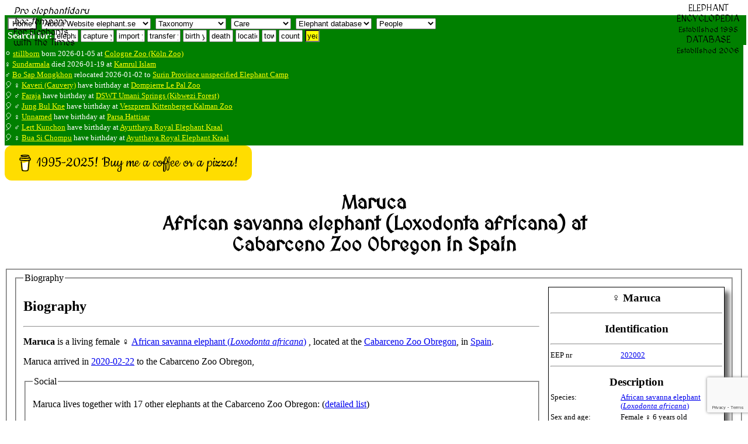

--- FILE ---
content_type: text/html; charset=UTF-8
request_url: https://elephant.se/database2.php?elephant_id=16847
body_size: 11501
content:
<!DOCTYPE html>
<html lang="en">
<head>
<meta charset="UTF-8">
<!--<meta http-equiv="content-type" content="text/html; charset=utf-8">
<meta http-equiv="cache-control" content="no-cache, no-store, must-revalidate">
<meta http-equiv='cache-control' content='no-cache'>
<meta http-equiv="Pragma" content="no-cache">
<meta http-equiv="Expires" content="0">-->
<meta name="referrer" content="always">
<title>  Maruca at Cabarceno Zoo Obregon in Spain - Elephant Encyclopedia and Database</title>
<meta name='description' content="African savanna elephant (Loxodonta africana) Maruca at Cabarceno Zoo Obregon, as record in the Elephant Database">
<meta property="og:type" content="website">
<meta property="og:title" content="  Maruca at Cabarceno Zoo Obregon in Spain - Elephant Encyclopedia and Database">
<meta property="og:type" content="video.movie">
<meta property="og:url" content="https://www.elephant.se">
<meta property="og:image" content="https://elephant.se/logos/elephantselogotype.jpg">
<meta name="alexaVerifyID" content="mIxOGxsn2wot20yeG0i5b_cyaZg">
<meta name="p:domain_verify" content="d94b9592ec21cd573478a55c4f830061">
<meta name="geo.position" content="59.3100,18.0633">
<meta name="ICBM" content="59.3100,18.0633">
<meta name="color-scheme" content="light">
<meta name="theme-color" content="#FFFFFF">
<meta name="author" content="Dan Koehl">
<meta name="reply-to" content="Dan Koehl">
<meta name="generator" content="Aumpage 2.0">
<meta name="identifier-url" content="https://www.elephant.se/">
<meta name="copyright" content="Copyright &copy; 1995-2026 Dan Koehl">
<meta name="keywords" content="Maruca <a href='african_bush_elephant.php'>African savanna elephant (<em>Loxodonta africana</em>)</a> elephant 115 ">
<meta name="robots" content="index,follow,all">
<meta name="verify-v1" content="jNuvLMYrWIpTuPwXI2GiyF0gutH4/63+T7iELKkWZ/c=">
<meta property="fb:page_id" content="142938249076765">
<meta name="date.modified" content="2026-01-28">
<meta name="coverage" content="worldwide">
<meta name="rating" content="General">
<!-- <meta name="viewport" content="width=device-width, initial-scale=1">
for iphone retina <meta name="viewport" content="width=320"> -->
<meta name="viewport" content="width=device-width, initial-scale=1">
<meta name="viewport" content="width=500, initial-scale=1">
<meta name="viewport" content="initial-scale=1, maximum-scale=1">
<meta name="viewport" content="width=device-width, initial-scale=0.86, maximum-scale=5.0, minimum-scale=0.86">
<!--<meta name="agd-partner-manual-verification" />-->
<link rel=”canonical” href="https://www.elephant.se/database2.php?elephant_id=16847">
<link rel="shortcut icon" href="https://www.elephant.se/favicon.ico" type="image/ico">
<link rel="alternate" type="text/xml" title="RSS" href="https://www.elephant.se/sitemap.xml">
<link rel="stylesheet" href="css/base.css">
<link rel="stylesheet" href="css/menu.css.php" media="screen">
<link rel="stylesheet" href="css/elephant.css" media="screen and (min-width: 480px)">
<!--link rel="stylesheet" href="mobile.css.php" media="screen and (max-width: 480px)">
<link rel="stylesheet" href="mobile.css.php" media="screen and (max-width: 320px)">
<link rel="stylesheet" href="mobile.css.php" media="screen and (max-width: 120px)">-->
<link href='https://fonts.googleapis.com/css?family=MedievalSharp' rel='stylesheet'>
<base target="_top">
<!-- TradeDoubler site verification 70961 -->
<script src="https://www.google.com/recaptcha/api.js?render=6LcQixUrAAAAAGgpdemWUiDgNjJvtkzcAam9YiOy"></script>
</head>
<!-- header div stop-->
<!-- body start -->
<body id="top">
    <script>
   function onSubmit(token) {
     document.getElementById("demo-form").submit();
   }
 </script>
<!--<button class="g-recaptcha" 
        data-sitekey="6LcQixUrAAAAAGgpdemWUiDgNjJvtkzcAam9YiOy" 
        data-callback='onSubmit' 
        data-action='submit'>Submit</button>-->
<!--<img id="loading" alt="" src="logos/absolut_elephant.gif">-->
<!-- Start of header with logo -->
<div id="banner">
<div id="fb-root"></div>
<script async defer crossorigin="anonymous" src="https://connect.facebook.net/sv_SE/sdk.js#xfbml=1&version=v22.0"></script>
<div style='border: 0px solid yellow;'><img style="width: 130px; float: left," src="logos/studbook.gif" alt=""><span style="position: absolute;  top: 10px; margin-left: 15px; font-family: 'MedievalSharp'; "><em>Pro elephantidaru<br> hoc tempore</em><br>For Elephants<br>with the Times</span></div>
<div style="position: absolute;  top: 5px; right: 10px; float: right; margin-left: auto; margin-bottom: 5px; text-align: center; padding-left: 5px; padding-right: 5px; vertical-align: text-top; font-family: 'MedievalSharp';">ELEPHANT<br>ENCYCLOPEDIA<br><small>Established 1995</small><br>DATABASE<br><small>Established 2006<br></small></div>
<div style="width: 100%; z-index:1; color: white; background-color:green; float: left; display: flex; flex-flow: row wrap; padding-bottom: 5px; padding-left: 5px; margin-bottom: 5px; border: 0px solid red;">
<div style="float: left;"><form style='display:inline;white-space: nowrap;' method='get' action='https://www.elephant.se/'>
<input style='background-color: white; display:inline;white-space: nowrap;' type='submit' title ='Home' value='Home'>
</form>
&nbsp;<select id="elephant-quickNav" style="margin-top:5px;" name="elephant-quickNav" onchange="window.location.href=this.options[this.selectedIndex].value">
<option value="index.php?id=2">About Website elephant.se</option>
<option value="index.php?id=8">Contact owner Dan Koehl</option>
<option value="guestbook.php">Website guestbook</option>
<option value="index.php?id=6">Use and search instructions</option>
<option value="index.php?id=5">Sources and contributors</option>
<option value="index.php?id=2">Website creation and history</option>
<option value="index.php?id=3">Website Disclaimer</option>
<option value="index.php?id=4">Website Copyright</option>
<option value="index.php?id=9">Website Terms of use</option>
<option value="recent_changes_on_www.elephant.se.php?open=Website%20elephant.se">See the recent changes</option>

<!--<option value="http://www.elephant-consultant.com/">Consultance</option>
<option value="http://www.eekma.org/">EEKMA</option>
<option value="http://www.aumpage.net/index.php?id=1&amp;lang=en">Aumpage</option>-->
</select>
&nbsp;<select id="elephant-quickNav2" style="margin-top:5px;" name="elephant-quickNav2" onchange="window.location.href=this.options[this.selectedIndex].value">
<option value="">Taxonomy</option>
<option value="https://www.elephant.se/elephant_evolution.php?open=Evolution%20of%20elephants">How it started</option>
<option value="https://www.elephant.se/tethytheria.php?open=Evolution%20of%20elephants">Tethytheria</option>
<option value="https://www.elephant.se/proboscidea.php?open=Evolution%20of%20elephants">Proboscidea</option>
<option value="https://www.elephant.se/moeritherium.php?open=Extinct%20Proboscidea">Moeritherium</option>
<option value="https://www.elephant.se/palaeomastodon.php?open=Extinct%20Proboscidea">Palaeomastodon</option>
<option value="https://www.elephant.se/phiomia.php?open=Extinct%20Proboscidea">Phiomia</option>
<option value="https://www.elephant.se/gomphotherium.php?open=Extinct%20Proboscidea">Gomphoterium</option>	
<option value="https://www.elephant.se/mammoths.php?open=Extinct%20Proboscidea">Mammoths</option>
<option value="https://www.elephant.se/mammut.php?open=Extinct%20Proboscidea">Mammut</option>
<option value="https://www.elephant.se/mastodon.php?open=Extinct%20Proboscidea">Mastodons</option>	
<option value="https://www.elephant.se/trilophodon.php?open=Extinct%20Proboscidea">Trilophodon</option>
<option value="https://www.elephant.se/stegodon.php?open=Extinct%20Proboscidea">Stegodon</option>
<option value="https://www.elephant.se/palaeoloxodon.php?open=Extinct%20Proboscidea">Palaeoloxodon</option>
<option value="https://www.elephant.se/elephants.php?open=Evolution%20of%20elephants">Family elephants</option>	
<option value="https://www.elephant.se/african_bush_elephant.php?open=Living%20Elephant%20Species">African savanna</option>	
<option value="https://www.elephant.se/african_forest_elephant.php?open=Living%20Elephant%20Species">African forest</option>	
<option value="https://www.elephant.se/asian_elephant.php?open=Living%20Elephant%20Species">Asian (Indian)</option>	
<option value="https://www.elephant.se/Motty_the_elephant_crossbreed.php?open=Living%20Elephant%20Species">Crossbreed</option>	
</select>
&nbsp;<select id="elephant-quickNav3" style="margin-top:5px;" name="elephant-quickNav3" onchange="window.location.href=this.options[this.selectedIndex].value">
<option value="">Care</option>
<option value="https://www.elephant.se/captive_elephant_care.php?open=Elephant%20care">Introduction</option>
<option value="https://www.elephant.se/elephant_drinking.php?open=Elephant%20care">Drinking</option>
<option value="https://www.elephant.se/elephant_shower_and_skin_care.php?open=Elephant%20care">Skincare</option>
<option value="https://www.elephant.se/elephant_footcare.php?open=Elephant%20footcare">Footcare</option>
<option value="https://www.elephant.se/elephant_diseases.php?open=Elephant%20diseases">Diseases</option>
<option value="https://www.elephant.se/elephant_anthrax.php?open=Elephant%20diseases">Anthrax</option>
<option value="https://www.elephant.se/elephant_herpes_virus.php?open=Elephant%20diseases">Herpes virus</option>	
<option value="https://www.elephant.se/elephant_salmonella.php?open=Elephant%20diseases">Salmonella</option>
<option value="https://www.elephant.se/elephant_smallpox.php?open=Elephant%20diseases">Elephant pox</option>
<option value="https://www.elephant.se/rabies.php?open=Elephant%20diseases">Rabies</option>	
<option value="https://www.elephant.se/elephant_anatomy.php?open=Elephant%20anatomy">Anatomy intro</option>
</select>
<!--&nbsp;<select id="elephant-quickNav4" style="margin-top:5px;" name="elephant-quickNav4" onchange="window.location.href=this.options[this.selectedIndex].value">
<option value="">Medical</option>
<option value="https://www.elephant.se/elephant_anatomy.php?open=Elephant%20anatomy">Anatomy intro</option>
<option value="https://www.elephant.se/elephant_lungs.php?open=Elephant%20anatomy">Lungs</option
<option value="https://www.elephant.se/molar.php?open=Elephant%20anatomy">Dentition</option>
</select>-->
<!--&nbsp;<select id="elephant-quickNav5" style="margin-top:5px;" name="elephant-quickNav5" onchange="window.location.href=this.options[this.selectedIndex].value">
<option value="">Breeding</option>
</select>-->
&nbsp;<select id="elephant-quickNav6" style="margin-top:5px;" name="elephant-quickNav6" onchange="window.location.href=this.options[this.selectedIndex].value">
<option value="">Elephant database</option>
<option value="https://www.elephant.se/elephant_database.php?open=Elephant%20database">Intro statistics</option>
<option value="https://www.elephant.se/recent_changes_on_www.elephant.se.php?open=Elephant%20database">Latest changes</option>
<option value="https://www.elephant.se/african_bush_elephant_database.php?open=Living%20Elephant%20Species">African bush</option>
<option value="https://www.elephant.se/african_forest_elephant_database.php?open=Living%20Elephant%20Species">African forest</option>
<option value="https://www.elephant.se/asian_elephant_database.php?open=Living%20Elephant%20Species">Asian elephants</option>
<option value="https://www.elephant.se/elephant_breeding.php?open=Elephant%20breeding">Breeding Intro</option>
<option value="https://www.elephant.se/elephant_breeding_in_europe.php?open=Elephant%20breeding">Europe</option>
<option value="https://www.elephant.se/elephant_breeding_in_america.php?open=Elephant%20breeding">America</option>
<option value="https://www.elephant.se/elephant_breeding_in_asia.php?open=Elephant%20breeding">Asia</option>
<option value="https://www.elephant.se/artificial_insemination_of_captive_elephants.php?open=Elephant%20breeding">Insemination</option>
<option value="https://www.elephant.se/elephant_studbook.php?open=Elephant%20breeding">Studbook</option>	
<option value="https://www.elephant.se/bull_elephant_database.php">Breeding males</option>	
<option value="https://www.elephant.se/cow_elephant_database.php">Breeding females</option>	
<option value="https://www.elephant.se/captive_born_elephant_database.php?open=Elephant%20database">All captive born</option>
<option value="https://www.elephant.se/elephants_lost_to_follow_up.php">Lost to follow-up</option>
<option value="https://www.elephant.se/elephants_assumed_dead.php">Assumed dead</option>
</select>
&nbsp;<select id="elephant-quickNav7" style="margin-top:5px;" name="elephant-quickNav7" onchange="window.location.href=this.options[this.selectedIndex].value">
<option value="">People</option>
<option value="https://www.elephant.se/prehistoric_humans.php?open=Man%20and%20elephants">Prehistoric</option>
<option value="https://www.elephant.se/elephant_human_conflict.php?open=Man%20and%20elephants">E-H conflict</option>
<option value="https://www.elephant.se/elephant_keeper.php?open=Man%20and%20elephants">Keepers</option>
<option value="https://www.elephant.se/elephant_trainer.php?open=Man%20and%20elephants">Trainers</option>
<option value="https://www.elephant.se/elephant_researchers.php?open=Man%20and%20elephants">Researchers</option>
<option value="https://www.elephant.se/elephant_polo.php?open=Man%20and%20elephants">Poloplayers</option>	
<option value="https://www.elephant.se/elephant_organisations.php?open=Elephant%20organisations">Organizations</option>
</select>
<!--&nbsp;<select id="elephant-quickNav8" style="margin-top:5px;" name="elephant-quickNav8" onchange="window.location.href=this.options[this.selectedIndex].value">
<option value="">Elephant Literature and Authors</option>
<option style="font-weight:bold;background-color: yellow;" value="https://www.elephant.se/elephant_books_and_literature.php">List of all English books (click here)</option>
<option style="font-weight:bold;background-color: yellow;" value="https://www.elephant.se/elephant_books_authors.php">List of all authors (click here)</option>
</select>-->
<!--
&nbsp;<select id="elephant-quickNav7" style="margin-top:5px;" name="elephant-quickNav" onchange="window.location.href=this.options[this.selectedIndex].value">
<option value="">Network</option>
<option value="http://www.elephant-news.com/">Elephant News</option>
<option value="http://www.elephant-consultant.com/">Consultance</option>
<option value="http://www.eekma.org/">EEKMA</option>
<option value="http://www.aumpage.net/">Aumpage</option>
</select>
-->
</div>
<div>
<!--Search: keyword and enter
<form class="inline" method="get" action="http://www.elephant.se/google_search.php">
<input type="hidden" name="domains" value="www.elephant.se" />
<input class="inline" type="text" name="q" size="10" maxlength="255" id="sbi" value="site google " onfocus="if(this.value==this.defaultValue) this.value='';" />
<input type="hidden" name="sitesearch" value="www.elephant.se" id="ss1" />
<input type="hidden" name="client" value="pub-9171508190134279" />
<input type="hidden" name="forid" value="1" />
<input type="hidden" name="channel" value="6734127506" />
<input type="hidden" name="ie" value="ISO-8859-1" />
<input type="hidden" name="oe" value="ISO-8859-1" />
<input type="hidden" name="cof" value="GALT:#008000;GL:1;DIV:#336699;VLC:663399;AH:center;BGC:FFFFFF;LBGC:336699;ALC:0000FF;LC:0000FF;T:000000;GFNT:0000FF;GIMP:0000FF;LH:0;LW:0;L:http://www.elephant.se/logos/logo.gif;S:http://www.elephant-news.com;LP:1;FORID:11" />
<input type="hidden" name="hl" value="en" />
</form>
--><b>Search for:</b>
<form class="inline" action="database.php" method="post">
<input class="inline" type="text" name="name" size="3" maxlength="255" value="elephant" onfocus="if(this.value==this.defaultValue) this.value='';">           
</form><form class="inline" action="elephant_captures.php" method="post">
<input class="inline" type="text" name="year" size="5" maxlength="255" value="capture yr" onfocus="if(this.value==this.defaultValue) this.value='';">      
</form>
<form class="inline" action="elephant_imports.php" method="post">
<input class="inline" type="text" name="year" size="4" maxlength="255" value="import yr" onfocus="if(this.value==this.defaultValue) this.value='';">      
</form>
<form class="inline" action="elephant_transfers.php" method="post">
<input class="inline" type="text" name="year" size="5" maxlength="255" value="transfer yr" onfocus="if(this.value==this.defaultValue) this.value='';">      
</form>
<form class="inline" action="elephant_birth.php" method="post">
<input class="inline" type="text" name="year" size="3" maxlength="255" value="birth yr" onfocus="if(this.value==this.defaultValue) this.value='';">      
</form>
<form class="inline" action="elephant_death.php" method="post">
<input class="inline" type="text" name="year" size="3" maxlength="255" value="death yr" onfocus="if(this.value==this.defaultValue) this.value='';">      
</form>
<form class="inline" action="location.php" method="post">
<input class="inline" name="name" type="text" size="3" maxlength="255" value="location" onfocus="if(this.value==this.defaultValue) this.value='';">      
</form>
<form class="inline" action="town.php" method="post"><input class="inline" name="name" type="text" size="1" maxlength="255" value="town" onfocus="if(this.value==this.defaultValue) this.value='';">      
</form>
<form class="inline" action="country.php" method="post">
<input class="inline" name="name" type="text" size="3" maxlength="255" value="country" onfocus="if(this.value==this.defaultValue) this.value='';">  
</form>
<form class="inline" action="year.php" method="get"><input style="background-color: yellow;" class="inline" name="entry" type="text" size="1" maxlength="255" value="year" onfocus="if(this.value==this.defaultValue) this.value='';">
</form>
<!--<form class="inline" action="book.php?ISBN=" method="get">
<input class="inline" type="text" name="q" size="22" maxlength="350" value="Litterature with any keyword" onfocus="if(this.value==this.defaultValue) this.value='';">   
</form>-->
</div></div>
<!-- Latest news -->
<div style="background-color: green; color: white; padding-bottom: 5px; margin-bottom: 0px; border: 0px solid yellow;">
<br><small>&#9898; <a style='color: yellow;' href='database2.php?elephant_id=17762'>stillborn</a> born 2026-01-05 at <a style='color: yellow;' href='location2.php?location_id=126'>Cologne Zoo (Köln Zoo)</a></small>
<br><small>&#9792; <a style='color: yellow;' href='database2.php?elephant_id=17763'>Sundarmala</a> died 2026-01-19 at <a style='color: yellow;' href='location2.php?location_id=4069'>Kamrul Islam</a></small>
<br><small>&#9794; <a style='color: yellow;' href='database2.php?elephant_id=17760'>Bo Sap Mongkhon</a> relocated 2026-01-02 to <a style='color: yellow;' href='location2.php?location_id=82'>Surin Province unspecified Elephant Camp</a>
</small><!-- Stop Latest news -->
<!-- Start Birthdays -->
<br><small>&#x1f388; &#9792; <a style='color: yellow;' href='database2.php?elephant_id=186'>Kaveri (Cauvery)</a> have birthday at 
<a style='color: yellow;' href='location2.php?location_id=228'>Dompierre Le Pal Zoo</a></small>
<br><small>&#x1f388; &#9794; <a style='color: yellow;' href='database2.php?elephant_id=13400'>Faraja</a> have birthday at 
<a style='color: yellow;' href='location2.php?location_id=2889'>DSWT Umani Springs (Kibwezi Forest)</a></small>
<br><small>&#x1f388; &#9794; <a style='color: yellow;' href='database2.php?elephant_id=16715'>Jung Bul Kne</a> have birthday at 
<a style='color: yellow;' href='location2.php?location_id=151'>Veszprem Kittenberger Kalman Zoo</a></small>
<br><small>&#x1f388; &#9792; <a style='color: yellow;' href='database2.php?elephant_id=16761'>Unnamed</a> have birthday at 
<a style='color: yellow;' href='location2.php?location_id=237'>Parsa Hattisar</a></small>
<br><small>&#x1f388; &#9794; <a style='color: yellow;' href='database2.php?elephant_id=8245'>Lert Kunchon</a> have birthday at 
<a style='color: yellow;' href='location2.php?location_id=248'>Ayutthaya Royal Elephant Kraal</a></small>
<br><small>&#x1f388; &#9792; <a style='color: yellow;' href='database2.php?elephant_id=8275'>Bua Si Chompu</a> have birthday at 
<a style='color: yellow;' href='location2.php?location_id=248'>Ayutthaya Royal Elephant Kraal</a></small>
<!-- Start Birthdays -->
</div>
<!-- Stop Births, deaths, relocations and Birthdays -->
<!--<div style="text-align: center; display: inline;"><a style="text-align: center; color: white;" class="twitter-follow-button; border: 0;" href="https://twitter.com/DanKoehl" data-size="large">Follow @DanKoehl on Twitter</a></div>-->
<!--<div>ELEPHANT<br>DATABASE<br><small>Established 2006</small></div>-->
<!--<div style="background-color:green; float: right; height: 200px; width:140px !important;border:0px;"><script id="clustrmaps" src="//cdn.clustrmaps.com/map_v2.js?cl=008000&w=a&t=n&d=j2AzRgZa1kfa5k7RkU61As__EDn7rBY98QzbiqZ-6zg&co=ffffff&cmn=ffff00"></script></div>-->
<!--<br><div style="-webkit-box-shadow: 8px 8px 8px #F4E7B0; -moz-box-shadow: 8px 8px 8px #F4E7B0; box-shadow: 8px 8px 8px #F4E7B0; -webkit-border-radius: 8px; -moz-border-radius: 8px; border-radius: 8px; margin: 0px 20px 0px 10px; position: -webkit-sticky; position: sticky;  text-align: left; vertical-align: text-top; color: yellow; border: 4px solid lightgreen; background-color: darkgreen; padding: 0px 0px 0px 10px; width: 100%;height: 20px;">
 </div>-->
<!-- 
<form action="https://www.paypal.com/cgi-bin/webscr" method="post" target="_blank" style="float:right;padding-right:20px;">
<input type="hidden" name="cmd" value="_s-xclick">
<input type="hidden" name="hosted_button_id" value="ARDTS58DKS3W6">
<input type="image" src="https://www.paypalobjects.com/en_US/GB/i/btn/btn_donateCC_LG.gif" border="0" name="submit" alt="PayPal – The safer, easier way to pay online!">
<img alt="" border="0" src="https://www.paypalobjects.com/sv_SE/i/scr/pixel.gif" width="1" height="1">
</form>
--><!--   
Please <a style='color:white' href="mailto:info@elephant.se?Subject=Update%20and%20error%20report" target="_top"><b>contact us</b></a> if you find any errors in this database or would like to share any news of elephant births, deaths, or transfers. You can also see the <a style='color:white' href="https://www.elephant.se/elephant_names.php">list of names</a>, <a style='color:white' href="https://www.elephant.se/elephant_database.php">summarize and graphical statistics</a> and the <a style='color:white' href="https://www.elephant.se/recent_changes_on_www.elephant.se.php">latest changes in the elephant database</a>. (<a style='color:white' href="https://www.elephant.se/sitemap.xml">RSS</a>).-->
</div>
<div id="c-block">
<div id="content">
<!--
<div class="database" style="display: inline;width:90%;margin-left:auto;margin-right:auto;background-color:yellow;border:5px solid red;padding:5px;"></div>
<div style="float:left;" style="display: inline"><a style="float:left;" class="twitter-follow-button" href="https://twitter.com/DanKoehl" data-size="large">Follow @DanKoehl</a></div>&nbsp;
<div style=""class="fb-like" data-href="http://www.elephant.se" data-layout="standard" data-action="like" data-size="large" data-show-faces="false" data-share="true"></div>
<br><div>-->

<!--<script>
google_ad_client = "pub-9171508190134279";
google_ad_width = 728;
google_ad_height = 90;
google_ad_format = "728x90_as";
google_ad_type = "text_image";
//2007-09-19: elephant facts header banner
google_ad_channel = "8191189461";
google_color_border = "0000FF";
google_color_bg = "F4E7B0";
google_color_link = "0000FF";
google_color_text = "0000FF";
google_color_url = "FF0000";
</script>//-->
<!--
<script>
  (function() {
    var cx = '014240500006681780035:mlvqfwvk-sk';</div>
    var gcse = document.createElement('script');
    gcse.type = 'text/javascript';
    gcse.async = true;
    gcse.src = 'https://cse.google.com/cse.js?cx=' + cx;
    var s = document.getElementsByTagName('script')[0];
    s.parentNode.insertBefore(gcse, s);
  })();
</script>
<gcse:search></gcse:search>
-->
<!--
Support the Website!
<form action="https://www.paypal.com/cgi-bin/webscr" method="post" target="_blank" style="float:right;padding:3px;">
<input type="hidden" name="cmd" value="_s-xclick">
<input type="hidden" name="hosted_button_id" value="ARDTS58DKS3W6">
<input type="image" src="https://www.paypalobjects.com/en_US/GB/i/btn/btn_donateCC_LG.gif" border="0" name="submit" alt="PayPal – The safer, easier way to pay online!">
<img alt="" border="0" src="https://www.paypalobjects.com/sv_SE/i/scr/pixel.gif" width="1" height="1">
</form>
-->

<div style="display: block; margin: auto;"><script src="https://cdnjs.buymeacoffee.com/1.0.0/button.prod.min.js" data-name="bmc-button" data-slug="dankoehl" data-color="#FFDD00" data-emoji="" data-font="Cookie" data-text="1995-2025! Buy me a coffee or a pizza!" data-outline-color="#000000" data-font-color="#000000" data-coffee-color="#ffffff" ></script></div>
<header><h1 style="text-align: center; font-family: 'MedievalSharp';"> Maruca <br>African savanna elephant (Loxodonta africana) at<br>Cabarceno Zoo Obregon in Spain</h1>
</header>
<fieldset><fieldset><legend>Biography</legend>
<div style="	-webkit-box-shadow: 8px 8px 8px #666; -moz-box-shadow: 8px 8px 8px #666; box-shadow: 8px 8px 8px #666; background-color: #ffffff; font-size:0.8em;margin-left:15px; margin-right:0px;padding:0px;float:right;width:25%;border:1px solid black;">
<table style='width: 100%'>
<tr><th style='width:100% !important;padding:5px;font-size:1.5em;' class='database' colspan='2'>&#9792;  Maruca  </th></tr>
<tr><td colspan='2'><hr></td></tr><tr><th style='padding:5px;font-size:1.5em;' class='database' colspan='2'>Identification</th></tr>
<tr><td colspan='2'><hr></td></tr>
<tr><td style='width:40%;vertical-align:top;'>EEP nr</td><td><a href='http://www.elephant.se/elephant_breeding_in_europe.php'>202002</a></td></tr>
<tr><td colspan='2'><hr></td></tr>
<tr><th style='padding:5px;font-size:1.5em;' class='database' colspan='2'>Description</th></tr>
<tr><td style='width:40%;vertical-align:top;'>Species:</td><td><a href='african_bush_elephant.php'>African savanna elephant (<em>Loxodonta africana</em>)</a> </td></tr><tr><td style='width:40%;vertical-align:top;'>Sex and age:</td><td>Female &#9792; 6 years old</td></tr><tr><td style='width:40%;vertical-align:top;'>Management:</td><td><a href="no_contact.php?open=Elephant%20training">No contact</a></td></tr><tr><th style='padding:5px;font-size:1.5em;' class='database' colspan='2'>Origin</th></tr>
<tr><td style='width:40%;vertical-align:top;'>Born:</td><td>&#42; <a href='year.php?entry#elephantbirth=2020-02-22  '>2020-02-22  </a> captive-born, number 21 </td></tr>
<tr><td style='width:40%;vertical-align:top;'>Birth place:</td>
<td> in <a href='http://www.elephant.se/location2.php?location=Cabarceno+Zoo+Obregon' title='Cabarceno Zoo Obregon'>Cabarceno Zoo Obregon</a><tr><td colspan='2'><hr></td></tr>
<tr><td style='width:40%;vertical-align:top;'>Parents: </td><td>&#9794; <a href='database2.php?elephant_id=842' title='elephant Jumar'>Jumar</a>
 x &#9792; <a href='database2.php?elephant_id=2558' title='elephant Hilda'>Hilda</a>
</td></tr>
<tr><th style='padding:5px;font-size:1.5em;' class='database' colspan='2'>Locations - owners</th></tr><tr><td style='width:40%;vertical-align:top;'>Present / last location:</td><td><a href='http://www.elephant.se/location2.php?location_id=115' title='Cabarceno Zoo Obregon'>Cabarceno Zoo Obregon</a>, in <a href='country.php?name=Spain'>Spain</a></td></tr><tr><td colspan='2'><hr></td></tr>
<tr><td colspan='2' style='text-align: center;margin-bottom:10px;'><b>Date of arrival</b></td></tr><tr><td colspan='2'><hr></td></tr>
<tr><td style='width:40%;vertical-align:top;'>2020-02-22</td><td><a href='http://www.elephant.se/location2.php?location_id=115' title='Cabarceno Zoo Obregon'>Cabarceno Zoo Obregon</a><tr><th style='padding:5px;font-size:1.5em;' class='database' colspan='2'>Record history</th></tr>
<tr><td style='width:40%;vertical-align:top;'>History of updates</td><td>2020-11-28: corrected sex (female)<tr><td colspan='2'><hr></td></tr>
<tr><td style='width:40%;vertical-align:top;'>Latest document update</td><td>2023-05-26 15:30:37</td></tr>
<tr><th style='padding:5px;font-size:1.5em;' class='database' colspan='2'>Google map</th></tr>
<tr><td colspan='2'><iframe src="https://www.google.com/maps/embed?pb=!1m18!1m12!1m3!1d68547.05920173146!2d-3.876568455854794!3d43.357261710676454!2m3!1f0!2f0!3f0!3m2!1i1024!2i768!4f13.1!3m3!1m2!1s0xd4936c87dc93407%3A0x97beeddc396ed55f!2sParque%20de%20la%20Naturaleza%20de%20Cab%C3%A1rceno!5e0!3m2!1sen!2skh!4v1609505044956!5m2!1sen!2skh" style="border: 0; width: 99%; height: 450px;" allowfullscreen></iframe></td></tr></table>
</div>
<h2>Biography</h2><hr><p><b style='text-transform: capitalize;'> Maruca</b> is a living  <span style = 'text-transform:lowercase;'>Female &#9792;</span> <a href='african_bush_elephant.php'>African savanna elephant (<em>Loxodonta africana</em>)</a> , located  at the  <a href='location2.php?location_id=115'>Cabarceno Zoo Obregon</a>, in <a href='country.php?name=Spain'>Spain</a>.</p><p>Maruca arrived in  <a href='elephant_transfers.php?year=2020-02-22'>2020-02-22</a>  to the  Cabarceno Zoo Obregon, <br><fieldset><legend>Social</legend><p>
Maruca lives together with 17 other elephants  at the   Cabarceno Zoo Obregon: (<a href='location2.php?location_id=115&show=2'>detailed list</a>)<ol><li style='display:inline;'>1. &#9792; <a href='database2.php?elephant_id=7394' title='elephant Africa'> Africa</a> born 2011-10-07 </li> <li style='display:inline;'>2. &#9792; <a href='database2.php?elephant_id=10528' title='elephant Beatuca'> Beatuca</a> born 2023-01-18 </li> <li style='display:inline;'>3. &#9792; <a href='database2.php?elephant_id=2929' title='elephant Brisa'> Brisa</a> born 2003-04-28 </li> <li style='display:inline;'>4. &#9792; <a href='database2.php?elephant_id=16916' title='elephant Dobra'> Dobra</a> born 2023-04-05 </li> <li style='display:inline;'>5. &#9792; <a href='database2.php?elephant_id=2558' title='elephant Hilda'> Hilda</a> born 2001-04-10 </li> <li style='display:inline;'>6. &#9792; <a href='database2.php?elephant_id=828' title='elephant Infinita'> Infinita</a> born 2005-05-03 </li> <li style='display:inline;'>7. &#9794; <a href='database2.php?elephant_id=842' title='elephant Jumar'> Jumar</a> born 1997-04-15 </li> <li style='display:inline;'>8. &#9792; <a href='database2.php?elephant_id=2151' title='elephant Kenia'> Kenia</a> born 2001-08-14 </li> <li style='display:inline;'>9. &#9792; <a href='database2.php?elephant_id=2930' title='elephant Kira'> Kira</a> born 1995-02-04 </li> <li style='display:inline;'>10. &#9792; <a href='database2.php?elephant_id=1587' title='elephant Laura'> Laura</a> born 1983 </li> <li style='display:inline;'>11. &#9792; <a href='database2.php?elephant_id=16755' title='elephant Luena'> Luena</a> born 2017-08-24 </li> <li style='display:inline;'>12. &#9794; <a href='database2.php?elephant_id=12621' title='elephant Martín'> Martín</a> born 2012-05-12 </li> <li style='display:inline;'>13. &#9792; <a href='database2.php?elephant_id=2931' title='elephant Penny'> Penny</a> born 1980 </li> <li style='display:inline;'>14. &#9792; <a href='database2.php?elephant_id=16754' title='elephant Saja'> Saja</a> born 2017-08-06 </li> <li style='display:inline;'>15. &#9794; <a href='database2.php?elephant_id=11841' title='elephant Toranzo'> Toranzo</a> born 2018-07-26 </li> <li style='display:inline;'>16. &#9794; <a href='database2.php?elephant_id=11896' title='elephant Toribio'> Toribio</a> born 2018-08-29 </li> <li style='display:inline;'>17. &#9792; <a href='database2.php?elephant_id=827' title='elephant Zambi'> Zambi</a> born 1981 </li> </ol> </fieldset><br><br><fieldset><legend>Origin</legend><p>
<p> Maruca was born captive-born as birth number 21  <a href='elephant_birth.php?year=2020-02-22'>2020-02-22</a> at <a href='http://www.elephant.se/location2.php?location=Cabarceno+Zoo+Obregon' title='Cabarceno Zoo Obregon'>Cabarceno Zoo Obregon</a>.</fieldset>
<h2>Parentage</h2><hr>Parents of  Maruca are: &#9794; <a href='database2.php?elephant_id=842' title='elephant Jumar'>Jumar</a> (father) and &#9792; <a href='database2.php?elephant_id=2558' title='elephant Hilda'>Hilda</a> (mother).<hr><fieldset>
<h3>Siblings through the father <a href='database2.php?elephant_id=842'>Jumar</a>:</h3><ol><li style='margin-bottom:5px;'>2018-07-26(M) <a href='database2.php?elephant_id=11841' title='elephant Toranzo'>Toranzo</a></li></ol><h3>Siblings through the mother <a href='database2.php?elephant_id=2558'>Hilda</a>:</h3><ol><li style='margin-bottom:5px;'>2012-05-12(M) <a href='database2.php?elephant_id=12621' title='elephant Martín'>Martín</a></li><li style='margin-bottom:5px;'>2015-08-01 - <span style='background-color:black;color:white'>&dagger; 2015-08-01</span> (F) <a href='database2.php?elephant_id=16857' title='elephant stillborn'>stillborn</a></li><li style='margin-bottom:5px;'>2017-08-06(F) <a href='database2.php?elephant_id=16754' title='elephant Saja'>Saja</a></li><li style='margin-bottom:5px;'>2023-04-05(F) <a href='database2.php?elephant_id=16916' title='elephant Dobra'>Dobra</a></li></ol><h3>Pedigree</h3><hr><table style='width: 100%; border:2px solid gray;'>
<caption><b>Marucas ancestral Pedigree:</b></caption>
<tr>
<th style='width: 25%; height: 10px;' class='database'>P</th>
<th style='width: 25%; height: 10px;' class='database'>I</th>
<th style='width: 25%; height: 10px;' class='database'>II</th>
<th style='width: 25%; height: 10px;' class='database'>III</th>
</tr>
<tr>
<td class='database' rowspan="8" style="vertical-align: middle; width: 25%; height: 100px;">
<p>
Maruca</p>
</td>
<td class='database' rowspan="4" style=''>
<p>
Sire (f):<br><a href='database2.php?elephant_id=842'>Jumar</a><br><br>Born: 1997-04-15 <br>2026-01</p>
</td>
<td class='database' rowspan="2">
Sire ff:<br><a href='database2.php?elephant_id=835'>Jums</a><br><br>Born: 1977-01-01 <br>2026-01</td>
<td class='database'>
Sire fff:<br><a href='database2.php?elephant_id=0'></a></td>
</tr>
<tr>
<td class='database'>
Dame ffm:<br><a href='database2.php?elephant_id=0'></a></td>
</tr>
<tr>
<td class='database' rowspan="2">
Dame fm:<br><a href='database2.php?elephant_id=821'>Tammi (Tami)</a><br><br>Born: 1987-04-04 <br>2026-01</td>
<td class='database'>
Sire fmf:<br><a href='database2.php?elephant_id=817'>Yossi</a></td>
</tr>
<tr>
<td class='database'>
Dame fmm:<br><a href='database2.php?elephant_id=820'>Katrina (Katerina)</a></td>
</tr>
<tr>
<td class='database' rowspan="4">
<p>
Dame m:<br><a href='database2.php?elephant_id=2558'>Hilda</a><br><br>Born: 2001-04-10 <br>2026-01</p>
</td>
<td class='database' rowspan="2">
Sire mf:<br><a href='database2.php?elephant_id=826'>Chisco</a><br><br>Born: 1979 <br>2026-01</td>
<td class='database'>
Sire mff:<br><a href='database2.php?elephant_id=0'></a></td>
</tr>
<tr>
<td class='database'>
Dame mfm:<br><a href='database2.php?elephant_id=0'></a></td>
</tr>
<tr>
<td class='database' rowspan="2">
Dame mm:<br><a href='database2.php?elephant_id=2557'>Celia</a><br><br>Born: 1983 <br>2026-01</td>
<td class='database'>
Sire mmf:<br><a href='database2.php?elephant_id=0'></a></td>
</tr>
<tr>
<td class='database'>
Dame mmm:<br><a href='database2.php?elephant_id=0'></a></td>
</tr>
</table>
<br style="clear: both;">
</fieldset>
<fieldset><legend>Reference list</legend><h2>References</h2>Koehl, Dan, (2026). <em> Maruca, <a href='african_bush_elephant.php'>African savanna elephant (<em>Loxodonta africana</em>)</a> <em></em> located at <a href='location2.php?location_id=115'>Cabarceno Zoo Obregon</a> in Spain</em>. Elephant Encyclopedia, available online retrieved 28 January 2026 at <a href='https://www.elephant.se/database2.php?elephant_id=16847'>https://www.elephant.se/database2.php?elephant_id=16847</a>. (<a target='_blank' href='https://web.archive.org/web/*/https://www.elephant.se/database2.php?elephant_id=16847'>archived</a> at the <a href='https://web.archive.org/web/*/https://www.elephant.se/database2.php?elephant_id='>Wayback machine</a>)<br><br><hr><h3>Sources used for this article is among others:</h3><ul><li><a href="https://elefanten.fandom.com/wiki/Maruca" target="blank">https://elefanten.fandom.com/wiki/Maruca</a><li>Elefanten-wiki on elefanten.wikia.com <a target='_blank' href='http://elefanten.wikia.com/wiki/Maruca'>http://elefanten.wikia.com/wiki/Maruca</a> (<a target='_blank' href='https://translate.google.com/translate?sl=de&tl=en&js=y&prev=_t&hl=en&ie=UTF-8&u=https://elefanten.wikia.com/wiki/Maruca&edit-text='>Google Translated version</a>)</ul>
</fieldset>
<br><fieldset><legend>Litterature about  Cabarceno Zoo Obregon</legend>
<h2>Recommended Litterature:</h2><div style='overflow-wrap: break-word;word-break: break-word;'><ul><li></li></ul>
Random literature
As an Amazon Associate, I earn from qualifying purchases<br><iframe style='width:120px;height:240px;' src='//ws-na.amazon-adsystem.com/widgets/q?ServiceVersion=20070822&OneJS=1&Operation=GetAdHtml&MarketPlace=US&source=ac&ref=tf_til&ad_type=product_link&tracking_id=elephantconsulta&marketplace=amazon&region=US&placement=1250033373&asins=B011W9VZOW&linkId=ef54afdfa94bbe5f2800d35828c92973&show_border=false&link_opens_in_new_window=false&price_color=333333&title_color=0066c0&bg_color=ffffff'></iframe><iframe style='width:120px;height:240px;' src='//ws-na.amazon-adsystem.com/widgets/q?ServiceVersion=20070822&OneJS=1&Operation=GetAdHtml&MarketPlace=US&source=ac&ref=tf_til&ad_type=product_link&tracking_id=elephantconsulta&marketplace=amazon&region=US&placement=1250033373&asins=0813806763&linkId=ef54afdfa94bbe5f2800d35828c92973&show_border=false&link_opens_in_new_window=false&price_color=333333&title_color=0066c0&bg_color=ffffff'></iframe><iframe style='width:120px;height:240px;' src='//ws-na.amazon-adsystem.com/widgets/q?ServiceVersion=20070822&OneJS=1&Operation=GetAdHtml&MarketPlace=US&source=ac&ref=tf_til&ad_type=product_link&tracking_id=elephantconsulta&marketplace=amazon&region=US&placement=1250033373&asins=0615229840&linkId=ef54afdfa94bbe5f2800d35828c92973&show_border=false&link_opens_in_new_window=false&price_color=333333&title_color=0066c0&bg_color=ffffff'></iframe></div>
</fieldset>
        
<fieldset><legend>Links</legend><h2>Relevant links</h2>
<h3>Internal relevant links</h3><ul>
<li><a href='http://www.elephant.se/location2.php?location_id=115'>More elephants from: Cabarceno Zoo Obregon</a></li>
<li><a href='http://www.elephant.se/country.php?name=Spain'>More elephants from: Spain</a></li>
<li>More elephants that was born: <a href='http://www.elephant.se/elephant_birth.php?year=2020-02-22'>2020-02-22</a></li>
<li><a href='cow_elephant_database.php'>All breeding cows</a></li>
<li><a href='bull_elephant_database.php'>All breeding bulls</a></li>
<li><a href='elephant_database.php?open=Elephant%20database'>The elephant database startpage. Statistics</a></li>
<li><a href='captive_born_elephant_database.php?open=Elephant%20database'>List of all captive born elephants in the database</a></li>
</ul>
<h3>External relevant links (Opens in new window)</h3>
<ul>
<li><a id='elewikilink' href='https://elefanten.wikia.com/wiki/Maruca' >  Maruca at Elewiki</a>, a wiki collaboration  on elefanten.wikia.com (In german) HTTP code: 301 it is valid</li>
<li><a target='_blank' href='https://translate.google.com/translate?sl=de&tl=en&js=y&prev=_t&hl=en&ie=UTF-8&u=https://elefanten.wikia.com/wiki/Maruca&edit-text='>Link to translated version with Google Translate</a></li>
</ul>
<h3>Search more on the web for  Maruca</h3>
<p><strong>(The name Maruca is already submitted into the link, just click on the link for relevant results)</strong></p><ul>
<li><a target='_blank' href="http://www.elephant-news.com/search.php?q=Maruca">elephant-news.com</a></li>
<li><a target='_blank' href="http://books.google.com/books?id=WA4EAAAAMBAJ&pg=PT65&dq=Maruca&hl=en&ei=CsSeTJ2AKYK88gaU36X7DQ&sa=X&oi=book_result&ct=result&resnum=1&ved=0CC0Q6AEwAA#v=onepage&q=Maruca&f=false">Billboard</a></li>
<li><a target='_blank' href="http://bucklesw.blogspot.com/search?q=Maruca">Buckles Blog</a></li>
<li><a target='_blank' href="http://search.freefind.com/find.html?pageid=r&id=22733718&query=Maruca&ics=1&fr=0">circushistory.org</a></li>
<li><a target='_blank' href='https://www.google.com/search?as_q=Maruca&as_epq=&as_oq=&as_eq=&as_nlo=&as_nhi=&lr=&cr=&as_qdr=all&as_sitesearch=tapatalk.com%2Fgroups%2Felephantcommentator&as_occt=any&safe=images&as_filetype=&tbs='>Elephant_Commentator</a></li>
	<li><a target='_blank' href="https://www.google.com/search?as_q=Maruca&as_epq=&as_oq=&as_eq=&as_nlo=&as_nhi=&lr=&cr=&as_qdr=all&as_sitesearch=elefanten-fotolexikon.eu&as_occt=any&safe=images&as_filetype=&as_rights=">Elefanten-Fotolexikon.eu</a></li>
	<li><a target='_blank' href="https://elefanten.wikia.com/wiki/Spezial:Suche?query=Maruca">elefanten.wikia</a></li>
<li><a target='_blank' href="https://www.google.se/search?q=%22elephant%22+%22Maruca%22+Cabarceno+Zoo+Obregon">Google Internet  search</a></li>
<li><a target='_blank' href="http://www.google.se/search?q=%22elephant%22+%22Maruca%22+Cabarceno+Zoo+Obregon&hl=sv&prmdo=1&prmd=vn&source=lnms&tbs=bks:1&ei=Uj6dTOuPN5KROOihxZUM&sa=X&oi=mode_link&ct=mode&ved=0CBUQ_AU">Google Books</a></li>
<li><a target='_blank' href="http://showmeelephants.blogspot.com//search?q=Maruca">ShowMe Elephants</a></li><li><a target='_blank' href="https://www.google.com/search?as_q=Maruca&as_epq=&as_oq=&as_eq=&as_nlo=&as_nhi=&lr=&cr=&as_qdr=all&as_sitesearch=zoochat.com&as_occt=any&safe=images&as_filetype=&as_rights=">ZooChat</a></li><li><a target='_blank' href='https://www.google.com/search?as_q=Maruca&as_epq=&as_oq=&as_eq=&as_nlo=&as_nhi=&lr=&cr=&as_qdr=all&as_sitesearch=zoochat.com&as_occt=any&safe=images&as_filetype=&as_rights=#newwindow=1&as_qdr=all&q=Maruca+site:zoochat.com&*'>ZooChat</a></li>
			</ul>
</fieldset>
<br><fieldset><legend>Categories</legend><a href='http://www.elephant.se/elephant_birth.php?year=2020'>2020 births</a> |  With Pedigree |
<a href='location2.php?location_id=115'>Elephants from Cabarceno Zoo Obregon</a> | <a href='http://www.elephant.se/country.php?name=Spain'>Spain</a> | <a href='african_bush_elephant.php'>African savanna elephants</a>
</fieldset><br><br></fieldset>
<br>
<br><fieldset><legend>About this document</legend>Website online since 1995. This document was created: . Latest update: 2023-05-26 15:30:37 included  characters with valid HTML5 <a target="_blank" href="https://validator.w3.org/check?uri=referer"><img src="images/xhtml10.png" style="border:0" alt="Valid CSS"></a><br></fieldset><br><br><script src="https://cdnjs.buymeacoffee.com/1.0.0/button.prod.min.js" data-name="bmc-button" data-slug="dankoehl" data-color="#FFDD00" data-emoji="" data-font="Cookie" data-text="Buy me a coffee or a pizza" data-outline-color="#000000" data-font-color="#000000" data-coffee-color="#ffffff" ></script>
</fieldset>
</div>
<div style="display: flex; justify-content: center; flex-wrap: wrap; align-items: stretch; background-color:green; color: white; padding-bottom: 10px; padding-top: 15px; margin-top: 10px; border: 0px solid yellow;">
<div style='margin: 10px; border: 0px solid yellow;'><img style="width: 150px;" src="http://www.elephant.se/logos/absolut_elephant.gif" alt=""><br><a style="color: white;" href="index.php?id=3">Disclaimer & Privacy</a></div>
<div style="margin: 20px;"><address>Elephant Consultant Dan Koehl <a target="_blank" style="float:right; color: white;" class="twitter-follow-button" href="https://twitter.com/DanKoehl" data-size="large">(Follow@Twitter)</a><br><!--Sweden: K&aring;rbodav&auml;gen 39, S-184 97 Ljuster&ouml;<br>Telephone: +46 76 22 45 401-->Cambodia: Sok San Road, Siem Reap<br>Telephone: +258 88 2002 101<!--Thailand: c/o Maetaman Homestay, Chiang Mai--><br>Email: <!--<br>

-->webmaster@<!--<br>

-->ele<!--<br>

-->phant<!--<br>

-->.se<br>




Payment: <a target="_blank" style="color:white;" href="https://buymeacoffee.com/dankoehl">BuyMeCoffee</a> QR-code >> <img alt="BuyMeCoffee" style="width:35px;" src="images/bmc_qr.png" >
<br></address><br>Your ip: 18.117.223.203</div>
<div style='margin-left: 10px; margin-right: 10px; margin-bottom: 0px; padding-right: 10px; width:150px; height: 150px; text-align: center;'><br><small>Visitors to Website<br>For Live update, click!<br></small><script id="clustrmaps" src="//cdn.clustrmaps.com/map_v2.js?cl=008000&w=a&t=n&d=j2AzRgZa1kfa5k7RkU61As__EDn7rBY98QzbiqZ-6zg&co=ffffff&cmn=ffff00"></script></div>
<div class="fb-page" style="margin-left: 20px; margin-top: 10px; margin-bottom: 10px;"
data-href="https://www.facebook.com/ElephantEncyclopedia" 
data-width="340"
data-hide-cover="false"
data-show-facepile="true"></div>
<br><div style="width: 99%; text-align: center; margin: auto; vertical-align: middle;">Webdesign by <img alt="AumPage Network" style="margin-left: 30px; margin-right: 30px; width: 50px; vertical-align: middle;" src="images/aum_ani.gif"> Aumpage Network</div>
</div>
<div id="footer"><footer><small>
<a property="dct:title" rel="cc:attributionURL" href="https://www.elephant.se/index.php?id=2">The Absolut Elephant Encyclopedia</a> by <a rel="cc:attributionURL dct:creator" property="cc:attributionName" href="https://www.elephant.se/index.php?id=8">Dan Koehl</a> is licensed under <a href="https://creativecommons.org/licenses/by/4.0/?ref=chooser-v1" target="_blank" rel="license noopener noreferrer" style="display:inline-block;">CC BY 4.0<img style="height:22px!important;margin-left:3px;vertical-align:text-bottom;" src="https://mirrors.creativecommons.org/presskit/icons/cc.svg?ref=chooser-v1" alt=""><img style="height:22px!important;margin-left:3px;vertical-align:text-bottom;" src="https://mirrors.creativecommons.org/presskit/icons/by.svg?ref=chooser-v1" alt=""></a>. You must give appropriate credit, see <a href="https://www.elephant.se/copyright.php?lang=">Copyright &copy; 1995-2026</a>
<!-- - <a href="http://www.aumpage.net">webdesign and search engine optimization by AumPage NetWork</a> - All rights reserved
 - <a href="https://www.elephant.se/disclaimer.php?lang=">Disclaimer</a>--></small></footer>
</div>
</div>
<!-- end c-block -->
<nav>
</nav>
<!-- left column -->
<!--<div id="col1">
</div>-->
<!-- end of left column -->
<!-- Start of right column -->
<!--<div id="col3">-->
<!--</div>-->
<!-- end of right column -->
<!-- Google tag (gtag.js) -->
<script async src="https://www.googletagmanager.com/gtag/js?id=G-B6C43CBES6"></script>
<script>
  window.dataLayer = window.dataLayer || [];
  function gtag(){dataLayer.push(arguments);}
  gtag('js', new Date());

  gtag('config', 'G-B6C43CBES6');
</script>
<div id="amzn-assoc-ad-6114f97a-c887-4663-9022-af76b269557a"></div>
<script async src="//z-na.amazon-adsystem.com/widgets/onejs?MarketPlace=US&adInstanceId=6114f97a-c887-4663-9022-af76b269557a"></script>
</body>
</html>


--- FILE ---
content_type: text/html; charset=utf-8
request_url: https://www.google.com/recaptcha/api2/anchor?ar=1&k=6LcQixUrAAAAAGgpdemWUiDgNjJvtkzcAam9YiOy&co=aHR0cHM6Ly9lbGVwaGFudC5zZTo0NDM.&hl=en&v=N67nZn4AqZkNcbeMu4prBgzg&size=invisible&anchor-ms=20000&execute-ms=30000&cb=kgodjk84ve98
body_size: 48566
content:
<!DOCTYPE HTML><html dir="ltr" lang="en"><head><meta http-equiv="Content-Type" content="text/html; charset=UTF-8">
<meta http-equiv="X-UA-Compatible" content="IE=edge">
<title>reCAPTCHA</title>
<style type="text/css">
/* cyrillic-ext */
@font-face {
  font-family: 'Roboto';
  font-style: normal;
  font-weight: 400;
  font-stretch: 100%;
  src: url(//fonts.gstatic.com/s/roboto/v48/KFO7CnqEu92Fr1ME7kSn66aGLdTylUAMa3GUBHMdazTgWw.woff2) format('woff2');
  unicode-range: U+0460-052F, U+1C80-1C8A, U+20B4, U+2DE0-2DFF, U+A640-A69F, U+FE2E-FE2F;
}
/* cyrillic */
@font-face {
  font-family: 'Roboto';
  font-style: normal;
  font-weight: 400;
  font-stretch: 100%;
  src: url(//fonts.gstatic.com/s/roboto/v48/KFO7CnqEu92Fr1ME7kSn66aGLdTylUAMa3iUBHMdazTgWw.woff2) format('woff2');
  unicode-range: U+0301, U+0400-045F, U+0490-0491, U+04B0-04B1, U+2116;
}
/* greek-ext */
@font-face {
  font-family: 'Roboto';
  font-style: normal;
  font-weight: 400;
  font-stretch: 100%;
  src: url(//fonts.gstatic.com/s/roboto/v48/KFO7CnqEu92Fr1ME7kSn66aGLdTylUAMa3CUBHMdazTgWw.woff2) format('woff2');
  unicode-range: U+1F00-1FFF;
}
/* greek */
@font-face {
  font-family: 'Roboto';
  font-style: normal;
  font-weight: 400;
  font-stretch: 100%;
  src: url(//fonts.gstatic.com/s/roboto/v48/KFO7CnqEu92Fr1ME7kSn66aGLdTylUAMa3-UBHMdazTgWw.woff2) format('woff2');
  unicode-range: U+0370-0377, U+037A-037F, U+0384-038A, U+038C, U+038E-03A1, U+03A3-03FF;
}
/* math */
@font-face {
  font-family: 'Roboto';
  font-style: normal;
  font-weight: 400;
  font-stretch: 100%;
  src: url(//fonts.gstatic.com/s/roboto/v48/KFO7CnqEu92Fr1ME7kSn66aGLdTylUAMawCUBHMdazTgWw.woff2) format('woff2');
  unicode-range: U+0302-0303, U+0305, U+0307-0308, U+0310, U+0312, U+0315, U+031A, U+0326-0327, U+032C, U+032F-0330, U+0332-0333, U+0338, U+033A, U+0346, U+034D, U+0391-03A1, U+03A3-03A9, U+03B1-03C9, U+03D1, U+03D5-03D6, U+03F0-03F1, U+03F4-03F5, U+2016-2017, U+2034-2038, U+203C, U+2040, U+2043, U+2047, U+2050, U+2057, U+205F, U+2070-2071, U+2074-208E, U+2090-209C, U+20D0-20DC, U+20E1, U+20E5-20EF, U+2100-2112, U+2114-2115, U+2117-2121, U+2123-214F, U+2190, U+2192, U+2194-21AE, U+21B0-21E5, U+21F1-21F2, U+21F4-2211, U+2213-2214, U+2216-22FF, U+2308-230B, U+2310, U+2319, U+231C-2321, U+2336-237A, U+237C, U+2395, U+239B-23B7, U+23D0, U+23DC-23E1, U+2474-2475, U+25AF, U+25B3, U+25B7, U+25BD, U+25C1, U+25CA, U+25CC, U+25FB, U+266D-266F, U+27C0-27FF, U+2900-2AFF, U+2B0E-2B11, U+2B30-2B4C, U+2BFE, U+3030, U+FF5B, U+FF5D, U+1D400-1D7FF, U+1EE00-1EEFF;
}
/* symbols */
@font-face {
  font-family: 'Roboto';
  font-style: normal;
  font-weight: 400;
  font-stretch: 100%;
  src: url(//fonts.gstatic.com/s/roboto/v48/KFO7CnqEu92Fr1ME7kSn66aGLdTylUAMaxKUBHMdazTgWw.woff2) format('woff2');
  unicode-range: U+0001-000C, U+000E-001F, U+007F-009F, U+20DD-20E0, U+20E2-20E4, U+2150-218F, U+2190, U+2192, U+2194-2199, U+21AF, U+21E6-21F0, U+21F3, U+2218-2219, U+2299, U+22C4-22C6, U+2300-243F, U+2440-244A, U+2460-24FF, U+25A0-27BF, U+2800-28FF, U+2921-2922, U+2981, U+29BF, U+29EB, U+2B00-2BFF, U+4DC0-4DFF, U+FFF9-FFFB, U+10140-1018E, U+10190-1019C, U+101A0, U+101D0-101FD, U+102E0-102FB, U+10E60-10E7E, U+1D2C0-1D2D3, U+1D2E0-1D37F, U+1F000-1F0FF, U+1F100-1F1AD, U+1F1E6-1F1FF, U+1F30D-1F30F, U+1F315, U+1F31C, U+1F31E, U+1F320-1F32C, U+1F336, U+1F378, U+1F37D, U+1F382, U+1F393-1F39F, U+1F3A7-1F3A8, U+1F3AC-1F3AF, U+1F3C2, U+1F3C4-1F3C6, U+1F3CA-1F3CE, U+1F3D4-1F3E0, U+1F3ED, U+1F3F1-1F3F3, U+1F3F5-1F3F7, U+1F408, U+1F415, U+1F41F, U+1F426, U+1F43F, U+1F441-1F442, U+1F444, U+1F446-1F449, U+1F44C-1F44E, U+1F453, U+1F46A, U+1F47D, U+1F4A3, U+1F4B0, U+1F4B3, U+1F4B9, U+1F4BB, U+1F4BF, U+1F4C8-1F4CB, U+1F4D6, U+1F4DA, U+1F4DF, U+1F4E3-1F4E6, U+1F4EA-1F4ED, U+1F4F7, U+1F4F9-1F4FB, U+1F4FD-1F4FE, U+1F503, U+1F507-1F50B, U+1F50D, U+1F512-1F513, U+1F53E-1F54A, U+1F54F-1F5FA, U+1F610, U+1F650-1F67F, U+1F687, U+1F68D, U+1F691, U+1F694, U+1F698, U+1F6AD, U+1F6B2, U+1F6B9-1F6BA, U+1F6BC, U+1F6C6-1F6CF, U+1F6D3-1F6D7, U+1F6E0-1F6EA, U+1F6F0-1F6F3, U+1F6F7-1F6FC, U+1F700-1F7FF, U+1F800-1F80B, U+1F810-1F847, U+1F850-1F859, U+1F860-1F887, U+1F890-1F8AD, U+1F8B0-1F8BB, U+1F8C0-1F8C1, U+1F900-1F90B, U+1F93B, U+1F946, U+1F984, U+1F996, U+1F9E9, U+1FA00-1FA6F, U+1FA70-1FA7C, U+1FA80-1FA89, U+1FA8F-1FAC6, U+1FACE-1FADC, U+1FADF-1FAE9, U+1FAF0-1FAF8, U+1FB00-1FBFF;
}
/* vietnamese */
@font-face {
  font-family: 'Roboto';
  font-style: normal;
  font-weight: 400;
  font-stretch: 100%;
  src: url(//fonts.gstatic.com/s/roboto/v48/KFO7CnqEu92Fr1ME7kSn66aGLdTylUAMa3OUBHMdazTgWw.woff2) format('woff2');
  unicode-range: U+0102-0103, U+0110-0111, U+0128-0129, U+0168-0169, U+01A0-01A1, U+01AF-01B0, U+0300-0301, U+0303-0304, U+0308-0309, U+0323, U+0329, U+1EA0-1EF9, U+20AB;
}
/* latin-ext */
@font-face {
  font-family: 'Roboto';
  font-style: normal;
  font-weight: 400;
  font-stretch: 100%;
  src: url(//fonts.gstatic.com/s/roboto/v48/KFO7CnqEu92Fr1ME7kSn66aGLdTylUAMa3KUBHMdazTgWw.woff2) format('woff2');
  unicode-range: U+0100-02BA, U+02BD-02C5, U+02C7-02CC, U+02CE-02D7, U+02DD-02FF, U+0304, U+0308, U+0329, U+1D00-1DBF, U+1E00-1E9F, U+1EF2-1EFF, U+2020, U+20A0-20AB, U+20AD-20C0, U+2113, U+2C60-2C7F, U+A720-A7FF;
}
/* latin */
@font-face {
  font-family: 'Roboto';
  font-style: normal;
  font-weight: 400;
  font-stretch: 100%;
  src: url(//fonts.gstatic.com/s/roboto/v48/KFO7CnqEu92Fr1ME7kSn66aGLdTylUAMa3yUBHMdazQ.woff2) format('woff2');
  unicode-range: U+0000-00FF, U+0131, U+0152-0153, U+02BB-02BC, U+02C6, U+02DA, U+02DC, U+0304, U+0308, U+0329, U+2000-206F, U+20AC, U+2122, U+2191, U+2193, U+2212, U+2215, U+FEFF, U+FFFD;
}
/* cyrillic-ext */
@font-face {
  font-family: 'Roboto';
  font-style: normal;
  font-weight: 500;
  font-stretch: 100%;
  src: url(//fonts.gstatic.com/s/roboto/v48/KFO7CnqEu92Fr1ME7kSn66aGLdTylUAMa3GUBHMdazTgWw.woff2) format('woff2');
  unicode-range: U+0460-052F, U+1C80-1C8A, U+20B4, U+2DE0-2DFF, U+A640-A69F, U+FE2E-FE2F;
}
/* cyrillic */
@font-face {
  font-family: 'Roboto';
  font-style: normal;
  font-weight: 500;
  font-stretch: 100%;
  src: url(//fonts.gstatic.com/s/roboto/v48/KFO7CnqEu92Fr1ME7kSn66aGLdTylUAMa3iUBHMdazTgWw.woff2) format('woff2');
  unicode-range: U+0301, U+0400-045F, U+0490-0491, U+04B0-04B1, U+2116;
}
/* greek-ext */
@font-face {
  font-family: 'Roboto';
  font-style: normal;
  font-weight: 500;
  font-stretch: 100%;
  src: url(//fonts.gstatic.com/s/roboto/v48/KFO7CnqEu92Fr1ME7kSn66aGLdTylUAMa3CUBHMdazTgWw.woff2) format('woff2');
  unicode-range: U+1F00-1FFF;
}
/* greek */
@font-face {
  font-family: 'Roboto';
  font-style: normal;
  font-weight: 500;
  font-stretch: 100%;
  src: url(//fonts.gstatic.com/s/roboto/v48/KFO7CnqEu92Fr1ME7kSn66aGLdTylUAMa3-UBHMdazTgWw.woff2) format('woff2');
  unicode-range: U+0370-0377, U+037A-037F, U+0384-038A, U+038C, U+038E-03A1, U+03A3-03FF;
}
/* math */
@font-face {
  font-family: 'Roboto';
  font-style: normal;
  font-weight: 500;
  font-stretch: 100%;
  src: url(//fonts.gstatic.com/s/roboto/v48/KFO7CnqEu92Fr1ME7kSn66aGLdTylUAMawCUBHMdazTgWw.woff2) format('woff2');
  unicode-range: U+0302-0303, U+0305, U+0307-0308, U+0310, U+0312, U+0315, U+031A, U+0326-0327, U+032C, U+032F-0330, U+0332-0333, U+0338, U+033A, U+0346, U+034D, U+0391-03A1, U+03A3-03A9, U+03B1-03C9, U+03D1, U+03D5-03D6, U+03F0-03F1, U+03F4-03F5, U+2016-2017, U+2034-2038, U+203C, U+2040, U+2043, U+2047, U+2050, U+2057, U+205F, U+2070-2071, U+2074-208E, U+2090-209C, U+20D0-20DC, U+20E1, U+20E5-20EF, U+2100-2112, U+2114-2115, U+2117-2121, U+2123-214F, U+2190, U+2192, U+2194-21AE, U+21B0-21E5, U+21F1-21F2, U+21F4-2211, U+2213-2214, U+2216-22FF, U+2308-230B, U+2310, U+2319, U+231C-2321, U+2336-237A, U+237C, U+2395, U+239B-23B7, U+23D0, U+23DC-23E1, U+2474-2475, U+25AF, U+25B3, U+25B7, U+25BD, U+25C1, U+25CA, U+25CC, U+25FB, U+266D-266F, U+27C0-27FF, U+2900-2AFF, U+2B0E-2B11, U+2B30-2B4C, U+2BFE, U+3030, U+FF5B, U+FF5D, U+1D400-1D7FF, U+1EE00-1EEFF;
}
/* symbols */
@font-face {
  font-family: 'Roboto';
  font-style: normal;
  font-weight: 500;
  font-stretch: 100%;
  src: url(//fonts.gstatic.com/s/roboto/v48/KFO7CnqEu92Fr1ME7kSn66aGLdTylUAMaxKUBHMdazTgWw.woff2) format('woff2');
  unicode-range: U+0001-000C, U+000E-001F, U+007F-009F, U+20DD-20E0, U+20E2-20E4, U+2150-218F, U+2190, U+2192, U+2194-2199, U+21AF, U+21E6-21F0, U+21F3, U+2218-2219, U+2299, U+22C4-22C6, U+2300-243F, U+2440-244A, U+2460-24FF, U+25A0-27BF, U+2800-28FF, U+2921-2922, U+2981, U+29BF, U+29EB, U+2B00-2BFF, U+4DC0-4DFF, U+FFF9-FFFB, U+10140-1018E, U+10190-1019C, U+101A0, U+101D0-101FD, U+102E0-102FB, U+10E60-10E7E, U+1D2C0-1D2D3, U+1D2E0-1D37F, U+1F000-1F0FF, U+1F100-1F1AD, U+1F1E6-1F1FF, U+1F30D-1F30F, U+1F315, U+1F31C, U+1F31E, U+1F320-1F32C, U+1F336, U+1F378, U+1F37D, U+1F382, U+1F393-1F39F, U+1F3A7-1F3A8, U+1F3AC-1F3AF, U+1F3C2, U+1F3C4-1F3C6, U+1F3CA-1F3CE, U+1F3D4-1F3E0, U+1F3ED, U+1F3F1-1F3F3, U+1F3F5-1F3F7, U+1F408, U+1F415, U+1F41F, U+1F426, U+1F43F, U+1F441-1F442, U+1F444, U+1F446-1F449, U+1F44C-1F44E, U+1F453, U+1F46A, U+1F47D, U+1F4A3, U+1F4B0, U+1F4B3, U+1F4B9, U+1F4BB, U+1F4BF, U+1F4C8-1F4CB, U+1F4D6, U+1F4DA, U+1F4DF, U+1F4E3-1F4E6, U+1F4EA-1F4ED, U+1F4F7, U+1F4F9-1F4FB, U+1F4FD-1F4FE, U+1F503, U+1F507-1F50B, U+1F50D, U+1F512-1F513, U+1F53E-1F54A, U+1F54F-1F5FA, U+1F610, U+1F650-1F67F, U+1F687, U+1F68D, U+1F691, U+1F694, U+1F698, U+1F6AD, U+1F6B2, U+1F6B9-1F6BA, U+1F6BC, U+1F6C6-1F6CF, U+1F6D3-1F6D7, U+1F6E0-1F6EA, U+1F6F0-1F6F3, U+1F6F7-1F6FC, U+1F700-1F7FF, U+1F800-1F80B, U+1F810-1F847, U+1F850-1F859, U+1F860-1F887, U+1F890-1F8AD, U+1F8B0-1F8BB, U+1F8C0-1F8C1, U+1F900-1F90B, U+1F93B, U+1F946, U+1F984, U+1F996, U+1F9E9, U+1FA00-1FA6F, U+1FA70-1FA7C, U+1FA80-1FA89, U+1FA8F-1FAC6, U+1FACE-1FADC, U+1FADF-1FAE9, U+1FAF0-1FAF8, U+1FB00-1FBFF;
}
/* vietnamese */
@font-face {
  font-family: 'Roboto';
  font-style: normal;
  font-weight: 500;
  font-stretch: 100%;
  src: url(//fonts.gstatic.com/s/roboto/v48/KFO7CnqEu92Fr1ME7kSn66aGLdTylUAMa3OUBHMdazTgWw.woff2) format('woff2');
  unicode-range: U+0102-0103, U+0110-0111, U+0128-0129, U+0168-0169, U+01A0-01A1, U+01AF-01B0, U+0300-0301, U+0303-0304, U+0308-0309, U+0323, U+0329, U+1EA0-1EF9, U+20AB;
}
/* latin-ext */
@font-face {
  font-family: 'Roboto';
  font-style: normal;
  font-weight: 500;
  font-stretch: 100%;
  src: url(//fonts.gstatic.com/s/roboto/v48/KFO7CnqEu92Fr1ME7kSn66aGLdTylUAMa3KUBHMdazTgWw.woff2) format('woff2');
  unicode-range: U+0100-02BA, U+02BD-02C5, U+02C7-02CC, U+02CE-02D7, U+02DD-02FF, U+0304, U+0308, U+0329, U+1D00-1DBF, U+1E00-1E9F, U+1EF2-1EFF, U+2020, U+20A0-20AB, U+20AD-20C0, U+2113, U+2C60-2C7F, U+A720-A7FF;
}
/* latin */
@font-face {
  font-family: 'Roboto';
  font-style: normal;
  font-weight: 500;
  font-stretch: 100%;
  src: url(//fonts.gstatic.com/s/roboto/v48/KFO7CnqEu92Fr1ME7kSn66aGLdTylUAMa3yUBHMdazQ.woff2) format('woff2');
  unicode-range: U+0000-00FF, U+0131, U+0152-0153, U+02BB-02BC, U+02C6, U+02DA, U+02DC, U+0304, U+0308, U+0329, U+2000-206F, U+20AC, U+2122, U+2191, U+2193, U+2212, U+2215, U+FEFF, U+FFFD;
}
/* cyrillic-ext */
@font-face {
  font-family: 'Roboto';
  font-style: normal;
  font-weight: 900;
  font-stretch: 100%;
  src: url(//fonts.gstatic.com/s/roboto/v48/KFO7CnqEu92Fr1ME7kSn66aGLdTylUAMa3GUBHMdazTgWw.woff2) format('woff2');
  unicode-range: U+0460-052F, U+1C80-1C8A, U+20B4, U+2DE0-2DFF, U+A640-A69F, U+FE2E-FE2F;
}
/* cyrillic */
@font-face {
  font-family: 'Roboto';
  font-style: normal;
  font-weight: 900;
  font-stretch: 100%;
  src: url(//fonts.gstatic.com/s/roboto/v48/KFO7CnqEu92Fr1ME7kSn66aGLdTylUAMa3iUBHMdazTgWw.woff2) format('woff2');
  unicode-range: U+0301, U+0400-045F, U+0490-0491, U+04B0-04B1, U+2116;
}
/* greek-ext */
@font-face {
  font-family: 'Roboto';
  font-style: normal;
  font-weight: 900;
  font-stretch: 100%;
  src: url(//fonts.gstatic.com/s/roboto/v48/KFO7CnqEu92Fr1ME7kSn66aGLdTylUAMa3CUBHMdazTgWw.woff2) format('woff2');
  unicode-range: U+1F00-1FFF;
}
/* greek */
@font-face {
  font-family: 'Roboto';
  font-style: normal;
  font-weight: 900;
  font-stretch: 100%;
  src: url(//fonts.gstatic.com/s/roboto/v48/KFO7CnqEu92Fr1ME7kSn66aGLdTylUAMa3-UBHMdazTgWw.woff2) format('woff2');
  unicode-range: U+0370-0377, U+037A-037F, U+0384-038A, U+038C, U+038E-03A1, U+03A3-03FF;
}
/* math */
@font-face {
  font-family: 'Roboto';
  font-style: normal;
  font-weight: 900;
  font-stretch: 100%;
  src: url(//fonts.gstatic.com/s/roboto/v48/KFO7CnqEu92Fr1ME7kSn66aGLdTylUAMawCUBHMdazTgWw.woff2) format('woff2');
  unicode-range: U+0302-0303, U+0305, U+0307-0308, U+0310, U+0312, U+0315, U+031A, U+0326-0327, U+032C, U+032F-0330, U+0332-0333, U+0338, U+033A, U+0346, U+034D, U+0391-03A1, U+03A3-03A9, U+03B1-03C9, U+03D1, U+03D5-03D6, U+03F0-03F1, U+03F4-03F5, U+2016-2017, U+2034-2038, U+203C, U+2040, U+2043, U+2047, U+2050, U+2057, U+205F, U+2070-2071, U+2074-208E, U+2090-209C, U+20D0-20DC, U+20E1, U+20E5-20EF, U+2100-2112, U+2114-2115, U+2117-2121, U+2123-214F, U+2190, U+2192, U+2194-21AE, U+21B0-21E5, U+21F1-21F2, U+21F4-2211, U+2213-2214, U+2216-22FF, U+2308-230B, U+2310, U+2319, U+231C-2321, U+2336-237A, U+237C, U+2395, U+239B-23B7, U+23D0, U+23DC-23E1, U+2474-2475, U+25AF, U+25B3, U+25B7, U+25BD, U+25C1, U+25CA, U+25CC, U+25FB, U+266D-266F, U+27C0-27FF, U+2900-2AFF, U+2B0E-2B11, U+2B30-2B4C, U+2BFE, U+3030, U+FF5B, U+FF5D, U+1D400-1D7FF, U+1EE00-1EEFF;
}
/* symbols */
@font-face {
  font-family: 'Roboto';
  font-style: normal;
  font-weight: 900;
  font-stretch: 100%;
  src: url(//fonts.gstatic.com/s/roboto/v48/KFO7CnqEu92Fr1ME7kSn66aGLdTylUAMaxKUBHMdazTgWw.woff2) format('woff2');
  unicode-range: U+0001-000C, U+000E-001F, U+007F-009F, U+20DD-20E0, U+20E2-20E4, U+2150-218F, U+2190, U+2192, U+2194-2199, U+21AF, U+21E6-21F0, U+21F3, U+2218-2219, U+2299, U+22C4-22C6, U+2300-243F, U+2440-244A, U+2460-24FF, U+25A0-27BF, U+2800-28FF, U+2921-2922, U+2981, U+29BF, U+29EB, U+2B00-2BFF, U+4DC0-4DFF, U+FFF9-FFFB, U+10140-1018E, U+10190-1019C, U+101A0, U+101D0-101FD, U+102E0-102FB, U+10E60-10E7E, U+1D2C0-1D2D3, U+1D2E0-1D37F, U+1F000-1F0FF, U+1F100-1F1AD, U+1F1E6-1F1FF, U+1F30D-1F30F, U+1F315, U+1F31C, U+1F31E, U+1F320-1F32C, U+1F336, U+1F378, U+1F37D, U+1F382, U+1F393-1F39F, U+1F3A7-1F3A8, U+1F3AC-1F3AF, U+1F3C2, U+1F3C4-1F3C6, U+1F3CA-1F3CE, U+1F3D4-1F3E0, U+1F3ED, U+1F3F1-1F3F3, U+1F3F5-1F3F7, U+1F408, U+1F415, U+1F41F, U+1F426, U+1F43F, U+1F441-1F442, U+1F444, U+1F446-1F449, U+1F44C-1F44E, U+1F453, U+1F46A, U+1F47D, U+1F4A3, U+1F4B0, U+1F4B3, U+1F4B9, U+1F4BB, U+1F4BF, U+1F4C8-1F4CB, U+1F4D6, U+1F4DA, U+1F4DF, U+1F4E3-1F4E6, U+1F4EA-1F4ED, U+1F4F7, U+1F4F9-1F4FB, U+1F4FD-1F4FE, U+1F503, U+1F507-1F50B, U+1F50D, U+1F512-1F513, U+1F53E-1F54A, U+1F54F-1F5FA, U+1F610, U+1F650-1F67F, U+1F687, U+1F68D, U+1F691, U+1F694, U+1F698, U+1F6AD, U+1F6B2, U+1F6B9-1F6BA, U+1F6BC, U+1F6C6-1F6CF, U+1F6D3-1F6D7, U+1F6E0-1F6EA, U+1F6F0-1F6F3, U+1F6F7-1F6FC, U+1F700-1F7FF, U+1F800-1F80B, U+1F810-1F847, U+1F850-1F859, U+1F860-1F887, U+1F890-1F8AD, U+1F8B0-1F8BB, U+1F8C0-1F8C1, U+1F900-1F90B, U+1F93B, U+1F946, U+1F984, U+1F996, U+1F9E9, U+1FA00-1FA6F, U+1FA70-1FA7C, U+1FA80-1FA89, U+1FA8F-1FAC6, U+1FACE-1FADC, U+1FADF-1FAE9, U+1FAF0-1FAF8, U+1FB00-1FBFF;
}
/* vietnamese */
@font-face {
  font-family: 'Roboto';
  font-style: normal;
  font-weight: 900;
  font-stretch: 100%;
  src: url(//fonts.gstatic.com/s/roboto/v48/KFO7CnqEu92Fr1ME7kSn66aGLdTylUAMa3OUBHMdazTgWw.woff2) format('woff2');
  unicode-range: U+0102-0103, U+0110-0111, U+0128-0129, U+0168-0169, U+01A0-01A1, U+01AF-01B0, U+0300-0301, U+0303-0304, U+0308-0309, U+0323, U+0329, U+1EA0-1EF9, U+20AB;
}
/* latin-ext */
@font-face {
  font-family: 'Roboto';
  font-style: normal;
  font-weight: 900;
  font-stretch: 100%;
  src: url(//fonts.gstatic.com/s/roboto/v48/KFO7CnqEu92Fr1ME7kSn66aGLdTylUAMa3KUBHMdazTgWw.woff2) format('woff2');
  unicode-range: U+0100-02BA, U+02BD-02C5, U+02C7-02CC, U+02CE-02D7, U+02DD-02FF, U+0304, U+0308, U+0329, U+1D00-1DBF, U+1E00-1E9F, U+1EF2-1EFF, U+2020, U+20A0-20AB, U+20AD-20C0, U+2113, U+2C60-2C7F, U+A720-A7FF;
}
/* latin */
@font-face {
  font-family: 'Roboto';
  font-style: normal;
  font-weight: 900;
  font-stretch: 100%;
  src: url(//fonts.gstatic.com/s/roboto/v48/KFO7CnqEu92Fr1ME7kSn66aGLdTylUAMa3yUBHMdazQ.woff2) format('woff2');
  unicode-range: U+0000-00FF, U+0131, U+0152-0153, U+02BB-02BC, U+02C6, U+02DA, U+02DC, U+0304, U+0308, U+0329, U+2000-206F, U+20AC, U+2122, U+2191, U+2193, U+2212, U+2215, U+FEFF, U+FFFD;
}

</style>
<link rel="stylesheet" type="text/css" href="https://www.gstatic.com/recaptcha/releases/N67nZn4AqZkNcbeMu4prBgzg/styles__ltr.css">
<script nonce="FDB-oEES8Iy-_HlfirN8Ag" type="text/javascript">window['__recaptcha_api'] = 'https://www.google.com/recaptcha/api2/';</script>
<script type="text/javascript" src="https://www.gstatic.com/recaptcha/releases/N67nZn4AqZkNcbeMu4prBgzg/recaptcha__en.js" nonce="FDB-oEES8Iy-_HlfirN8Ag">
      
    </script></head>
<body><div id="rc-anchor-alert" class="rc-anchor-alert"></div>
<input type="hidden" id="recaptcha-token" value="[base64]">
<script type="text/javascript" nonce="FDB-oEES8Iy-_HlfirN8Ag">
      recaptcha.anchor.Main.init("[\x22ainput\x22,[\x22bgdata\x22,\x22\x22,\[base64]/[base64]/[base64]/[base64]/[base64]/UltsKytdPUU6KEU8MjA0OD9SW2wrK109RT4+NnwxOTI6KChFJjY0NTEyKT09NTUyOTYmJk0rMTxjLmxlbmd0aCYmKGMuY2hhckNvZGVBdChNKzEpJjY0NTEyKT09NTYzMjA/[base64]/[base64]/[base64]/[base64]/[base64]/[base64]/[base64]\x22,\[base64]\\u003d\x22,\x22fcKxTMOGGMKrwpLCtMO/ZFFQw488w5UKwr/CjkrCksK6OsO9w6vDmR4bwqFbwpNzwp1gwqzDulLDmk7CoXtiw6LCvcOFwqHDrU7CpMObw6vDuV/CoAzCoynDh8OFQ0bDjAzDusOgwrHCscKkPsKXb8K/AMORJcOsw4TCjcOGwpXCmkoZMDQ4XHBCeMK/GMOtw4XDvcOrwopmwofDrWIRAcKORQhzO8OLdkhWw7YAwr8/[base64]/[base64]/CsQcxwqY8wrwOw6FxOxXCtVEUwpbCoMKPcMKSFX7Cg8KgwoYdw6zDrwp/wq92GxjCp33ClDh8wo88wohgw4h+bmLCmcKCw60iQCJiTVomWkJlU8OwYww/w6dMw7vCmcOJwoRsFkdCw606GD57wrDDpcO2KUXCpUl0LMKGV35Gf8Obw5rDp8OYwrsNNcK4alIbMsKadsOOwoYiXsK7YyXCrcKnwqrDksOuAsOdVyDDiMKow6fCrwrDhcKew7N1w64Qwo/DtMKrw5kZPwsQTMKKw6o7w6HCsw0/wqAZXcOmw7E2wrIxGMOubcKAw5LDnMKicMKCwpEfw6LDtcKZFgkHD8KNMCbCqMOYwplrw7lxwokQwrvDsMOndcKuw57Cp8K/wrsFc2rDqsKTw5LCpcK2MDBIw6XDr8KhGWLCiMO5wojDm8O3w7PCpsO9w6kMw4vCqMKMecOkUsOmBAPDn2nClsKrZQXCh8OGwoDDrcO3G24NK3QKw49VwrRsw5xXwp5kGlPChF3DkCPCkEAHS8ObIxwjwoERwp3DjTzCl8O2wrBofMKpUSzDuhnChsKWbmjCnW/CljEsScOuWGEoSlLDiMOVw7EUwrM/dcObwoTCs0/Dv8O3w7kHwqbCtFXDljNsRzrCsH0sT8KtEcKwDcOZcsOUEMO1ZmLDlsKCOcOaw7HDnMKmFsKbwr1SK3DChGrDuRDCpMOyw4N/FGPCtxvCoAVVwrxVw4ttw59FMWV1wo8fHsO5w7JtwoxcEWPCocOAwqDDp8KjwokSSSnDtDdvOMOASsOTw6VTworCksOwHcOkw6PDl1XDhBHCjGbCnH7DlcKXLFnDrTxREkLCgsOBwqrDtcKRwrDCncOrwpnCmjRnIi15wr3DhyE/YlwkFmNqQsOIwqTCoCQJwrPDggNjwqpxcsK/JsKkwrXCscOxcwbDosKgCgIaw4vDvMOXcwg3w6R8VcOawp3DqcOZwqksw6Z+w4TCr8KMLMOcE1QuG8OSwpIiwoLCmcO/RMOjwqjDtkzDq8KoasKSC8K1w4dHw63DvWdRw6TDqMOgw6/DkkHCqsOvQsKlAGdJbHcmPQJVw71AS8OcC8OAw7bCisO5w7XDqwHDpsKbN2rCvFnCncOTwoNCLRUiw7hCw5BKw7nCrsOXw4HDusKbdsOsO3Qsw4Q4wo4EwrU7w4nDrcOjIjrChsKFf0/CozbDsTzDvsOfwrzCm8OSUcKvecOhw4Y2E8O7L8KBwpMIfmfDtEnDscO9w4/DplsZH8KHw5kHUVc2WjEJw4zCu3DChm81FnjDukPCjcKAw5bDn8Ouw7LCqmc7wpXDjALCssOcwoXCuCR+w7tfccOnw4nClncPwp7DsMOYw7tywobDgGXDtVDDvnzCmcOPw5zDgSXDl8OVUsORWwfDqcOqX8KsCWBWc8K/fsOUworDkcK2asOfwpTDj8KjesOow5hjw6rDt8K4w7JAPVbCicOew6llW8OkU3zDrsOlLj7Ct1w7SsKpE2zDmE0eKcOKSsO+bcKvAmYsTE8Bw7fDiwEEwrUJccOFw4fCvMKyw5Afw586wo/CtcOnecOzw5o3NxrDocOzfcOBw4o8wo0qw6LDrMK3wowrwpTCusK/w6tCwpTDvMKpwrHDk8Ogw4NdNljDl8OKHsOiwpvDgl1bwpHDjVYiw6sAw4AtI8K0w6oYw6lTw6zCjDJPwpLDncO9OnnCjjEmMwcmw5t9EMKKdyQXw6dCw47DlcOPAsK0e8OVZjbDjMKyShLCqcKcMVwANcOCw5bDnxzDhUMpGcKkSH/CucKbVB06QMO3w4jDmMOYGXJLwq/DsyLDssK3wrHCpMO8w78fwqbClAkMw4x/wr53w7sFfADCv8K7wowUwodVMm0qw4A2GcOHw4XDkwllFcOmf8KqHsKhw4/[base64]/DnUDCklVQwqXCi8KKKMKJJMKUwovDrMOzeRVwG0PCtcOyIDTDrsKsFMK8UMKyYyjCoxpVw5HDhC/CsXHDkBE4wq/DrMKwwrDDjh1masO4wq85ci5bwp5Mw6wsXMKyw5ArwqoqcSxmwrJ2OcKFw7rDjMODw7MnKcOLwqjDqMO1wpwYOwfCh8KOTcKgTD/DtyAIwonDgz7CpypfwpzClMKeD8KBHTrCiMKtwpBBfcOgw4fDsAQYwoQxO8KTbMOow4/[base64]/DmcKlSsKxw6kHGsOzZGlJw4Y8XcO/BEBvw7fDhjcAekoFw6nDmlV9wol/w4BDJ2YBDcKpw4VQwp51ecKnw4kZPMK4KsKGHgnDgMOcQw1sw6vCpcOEZA0iEDbDu8OPwqh4Bxw6w44cwo7DpcK6McOUwrUow63Dp1LDlMK1wrLCusOxRsOpVMOiw47DqsKkUMKdTMKLwrDDnBLDjUvCjhF1PSvDl8OfwozDthrCicONwqpywrbCkUAiw7DDtBUROsK/OV7Cq0PDtwHCjDzCs8KKw5QjT8KNQ8O/V8KBC8Ocw4HCrsKRw44Aw7Qrw589fWLDmkzDm8KIesOswpkKw6HCu0vDjcOAXlI3O8OMGMKyIHXCrcOBMRgKBMO8w5p6FUvChn1Jwoc9dcK/Z3I5w4/DuWnDpMODwpp2KcOfwpLCqFdSwp5wfsOjQTnCjgbChwIlcl3Cl8Onw53DkiIoPWZBGcKxw6cgwqVmw6zDiF01PhnCsR/[base64]/[base64]/[base64]/w4bDqinDjsKybT7DuhB4w6Y5Z8KSw67DlMOPEMKFwoTCqsKPEnPCi2rCkR/CkC/DsVcIw6hfGsOAHsO5w4EOIsOqwqjCq8Kiw54tI2rDpcOHIERoE8O3WMK+TwvCmDTDlcOHw60UFHbCnw8/wpc1EsOLVG5uwqfCgcKTNcK3wpbCvCl0C8Kgc3c7ScOsVzrDjMOETFLCicOWwo4cS8OGw6XDmcOuYlsVMmTDnFcuP8OCSh/[base64]/CpjVLXMOfw5bDsBjDpsKeFG7ChCNgw6vDsMO/wrR5wqJsWMOgwpHDl8O/PkR2aTXClg4ZwosZwqxaBcKww6zDp8OKwqAnw7UtUwxCR1jCo8KeDzLDh8Orc8Kccw/DmsKXw6XDv8OMLsOuwrsfQyorwrbDgMOkelbCrcOYwovCl8OKwrQ/HcKoP2AFK0R0JsOmVsK3dsOwUGjDthnDtsOlw4t+ax/DtMOEw5PDgRhRCcONwqRzw5FKw6sGwo/CkGcTejvDlRfDpsOrQcOUwqtdwqbDgsKpwr7Dv8OPMlZKWFHDogUlwqnCvXIuO8KhRsK0wrTDm8KiwonDhcKQw6MEZMOvwr7DoMOMZ8KmwoYkdMKmwqLCicOuV8ORNinClxHDqsOhw5dcXGA3dcK2w7/Cu8KVwpB9w6ITw5M7wrc/[base64]/DiAjDjVVgwprCpMKNw6o/wqMxw4fClsOyMyLDjngOLGDCt23CmTfCtjEUJx3CqsKYExN5wqrCukLDosOXFsK/D0pIc8OcXMKlw5XCvFLCvcKeD8Oqw6bCmMKQw7VkJUXCosKHw7JLw6HDrcOaC8KjWcKUwovDicOcwpwzaMOAasKEdcOqwqccwo9SXRtjUxbDlMKrK2/Dn8O+w7BTw7fDiMOQRWfDuHtYwpXChyg0EHQhK8O4YcKHQzBbw6vDgydow6zCs3MFDMKzMC7DqMOlw5UVw5hXw4oOw5fChMOawobDqR/CjUhaw49qCMOrEGrDm8ONE8OrByrDuVoHw7fCkErCv8ORw5zDuFNPECLCr8KKw6MwacKjwoUcwqLDlD3CgRIFw5ozw4MOwpbCujZyw6AhNcKuQVxfUCTCh8OjTgDDucOMwqJ2w5Zqw6/DssKjw6NxUcKIw5I4aSbDlMOvw4MbwrgIecOgwo5zBsKBwoPDn0jCkV/ClcObw5BWW2xyw71nXMK5S3ACwoVPTsKswo/[base64]/DocKAwq3DpsKhQRbDiFvDscO1w4PDvVQ0Q8Kqwo0Kw67DnwTCtcK4wp0+w6gUZmbDuQh4UTzCmsKhScO4KsOWwrDDqzg7ecO0w5s6w6fCuXgYfMOmwoAdwoPDm8Ogw6pdwp5GLgNOw5gMFBTDtcKPwqIIw7XDihM7wqg/QzlHRgfDvVh7wqHCpsK1aMKKe8O9VgbDucKIw4/[base64]/Dr8OBEmNcw5lrMS4AHwXClC4hwojCisOaEEwla14Jw5jCjyXCqjrCtcK+w73Dvx5Kw7Vyw75ALcOhw6TDsXt9w6ATW3xgw5x1CsO5eUnCuV41w6o5w5LCo1BpJxsHwqc4L8O4J1ZlcsK/RcK7GVdow6jCpsKrwpt6f3PDjQDDplDCq2wdMgvCoG3ClsKUGcKdwqcHaWshw5Q/ZS7CihwgTy0fDidHPVkswoFBw6RQw7Q9WsKIMMK0KBjChAoJAzLCksKrwo3DqcOQw65JKcO2M3rCnUHDsV9Vwqt2UcOLXit1wqctwrXDj8ORwoF5XEkHw704dX/Dk8KrbzAjRFRgT3hSSDFXw6V0wo7CqiQYw6Y3w6oDwoMOw74Rw6kcwo8ww5rDsiDCgAYYw7TDhWtzISZFZEI1wr5ZEVJQTmHCnsKMw6rDsmjDlEfDqz7CkWIXCGV5dMO1wpjDshBgecOOw59Qwr3CsMOnwqwdwrZoMcKKXsKzJTLCn8Kpw5hudMKFw599wq/ChyjDqsOEGBvCtmwESCbChsO+QsKbw4lMw5jDosO7w63CosKuO8OhwrBSw5bCmDLCrMOGwq/[base64]/woHDiMO/wrXCp3gDwp1ZwpPCvTjDsMKAQh9Nw5RSw7lAO2zDvcO1WRfCriUnw4NUw6g8EsOEVHROw4zCkcKTJcKjw4RCw5V+XDcEWQXDrVkJF8OpeS7DocOHecOBZlYWJcKcD8Obw6fDgTLDn8OywpUrw4x1D0Vfw53CoSo0d8O5wpgRwrfCpMOFIUovw4bDnC5Nwo/DohRWAWzCkVvDpsOzDGN2w63CuMOWw5ErwojDlzvCnXbCgybDpTgHGAvDmMO1w4p9EcKvLjJIw4scw48KwoXDhVIoBMKawpbDscKWwqTCu8KLGsKNaMOiBcO6MsK5BMOdwo7CksOFecKJeG5Kwo7CtMKdAMK1F8KgR2LDnT/CpsK7wo/DrcO9ZR99wrXCrcO6w7hawojCnsOgwoHClMKALmXCk1LCsjPCpETCg8Kmbl7CiXIWAsOdw4URE8OYa8O6w7Myw4TDihnDvkQhwq7Cr8Obw4sVesKqOHA0IMOPEmbCk2HDmMOUVXwiQMKvGzFfwrBlWkPDoV8oHHjCksOMwowgFmTCs1/DmkfCoAVkw6EKw5HCh8OfwqHCs8KHw4XDk3HCj8KuL0bChMOKA8K6w5QHFcK8NcKvw6F0wrE+FRvClwzDpEJ+TsKwCn/CpC/[base64]/w4PDh8ODMcO4w7rCv1ZhMMKwf3jDkX3CgUY5w4krMMO3RcOGw7jCviLDhnYaEsOswp9masOdw4PDnsKUwqxJFm01wqLChcOkQzJdZjjDkhQOS8OscsKGY3Nsw6XDmynDpsKjf8OFd8K/J8O1YMKLD8OLwrpZwp5DAwTCii8bL0HDojbDugMhwqoyX2pDBiAMDFTCg8K9NsKMHMKbwobConzCnyvCr8KZwofDt2NTw5HCgcOrwpQ9JMKcYMOcwrjCuj7CjB/Dn3Umb8KxSHfCtwg1N8Oiw7VYw55eZMOwQgMiw5jCu2VoRyQww5nDhMK7GCvClMOzwoPDisOkw6MMBFRBwr/CpcKhwoQAfMOQw6TDh8KLCsKqw7PCusKYwrLCs1MQP8KywoABw7NeI8KAwoTCl8KTOivCmcOMYTDCgcKuMhXChsK/wrPCiF3DkiDChMO6wqt/[base64]/CtRbCiTpvw43Dm0/[base64]/Di3rCk8KzaWLCkMOyUxAww6N3w59ew5pBVcKdI8O+OXXCq8OiN8K2cCIHdsOQwqg7w6RiLsO+TWE5wofCv10qDcKNJgjDtkjDncOew4TDl2YeacKDKcO4A1fDhsOQKB/[base64]/DWbCgsKHHMO9w6TDslNqw7Fdw51WwpnDiT4JwqbCr8Orw5hdw5/Dr8KEwqoRC8ObwqDDpWJEJsKzb8OHWiNMw7R6DWLDkMKkPMOMw40VNcOQQz3DhxPDtsKWwpbDgsKOw71Lf8Kfd8KOw5PDkcKAw4M9w7jDqhvDtsO/wr0vET4SGjgxwqXCk8KcZcO8UsKMARLCgH/[base64]/CocOLd2TDkwXDngPDugXCk8KBwogcLcO6woPCsxHChsOLCVfCoHQWA1N9asKvN8K6Xj3DjRF0w40fMwbDrcKcw5fCrcOGfBk6wojCrG8Id3TCrcKEwrDDtMOdwpvDgsKjw4fDs8ODwoZONGfCmMKHFUR/KcOiw4hdw6vDmcONwqHDvHbCksO/wrnCg8Kiw44IXsK1dCzCisKzJcKqHMOIw5rDhzhzwpN8wqEidcKgKRLCksKNw6rCmyDDo8OLwrHDg8OpEAt2w5fCsMK7w6vDimFQwr8DRcKGw6ZweMOUwo13wr9YWHVsc0HDljVZZmpDw6N7woHDhMKFwqPDoyETwr50wrgvHFAPwo3DnMKofsOfQsK4bMKvb04pwot/w4vDgVnDjCHDrWo6AsKpwotfMsOpw7pZwpvDhULDhmIYwo/DhMOuw7XCq8ONE8OhwqHDlMO7wphYZMK6XCl6w5HCtcKRwqrCg3UIFRomH8K5L2vCjcKWYAHDuMKcw5TDlsKKw67ClsOdbsOQw7bDocOlbMKGZ8KxwpcoJlTCpSdlM8K+w4jDpMKbdcOgc8OZw40/BEPCjBrDvjRdLVZeKSxZEAA4w7QKwqA6wovCscKqcMKQw5bDogJrM3ErccK8XwbDh8KGw4TDu8KYd1HCrMOcamDCjsKsAW3Dtzx7w5zCiUo/[base64]/w5bCscOIEXfCp3nDiXRHG8OjfsKIwrQWwojCocObw6jCucOaw7Q3EcKHwrxON8Kjw57CqUTCgcOPwrzChSFPw6PCmxHChirChcOwTibDsXB4w4TCrjARw7jDlMKUw57DnxfCpsOnw4lcwpLDjljCusK9Gw08w77DjTXDosKYXsKMe8OwDjHCrk1BK8KOaMOJPw/CsMOiw7dvIl7Di14kZcK/w6zDmMK7A8OnHsOuOMKYw5PCjXfCphzDkcKmWsK3wqxDw4DDrBhuLkbDoQrDo3IVa0ZrwonDhVjCkcOdLzfDgMO8S8KzacKPXk3CsMKiwrnDl8KoLDLCkGnCqGEIw5rCmsKMw4PDh8K4wqJwHljCvcK/[base64]/VcOBeMObwqzDm8OXDnvDtkNsw6ASwpwDwqjCksKYwqlUwp/[base64]/w7vCjsOPEj3Cj8KrGcKMw4PDuybCpzHDmsO+EgYYwovDkMO3SSQzw69qwq87PsOnwq9EEMKCwpzDix/DlhQhMcKcw73CiwsZw6LCrAs+w4tVw4IZw4QaGHfDvxvCo0TDu8KNS8KuC8KxwprCrcOywqcawqbDvsOlIcOqw4JDw7t3QXE3Jgc2wr3CiMKCHiXDucKBE8KAK8KfH3XCkcKywqzDl1hvUGfClsK8Z8O+wrV2XBzDo2thwr/DhWvCp1HChcOHVMOdTF7ChGfCuhDDg8OSw4bCsMKVwrnDqj0Xwq3Dr8KVAsOKw6R/ZsKWLMKYw5gZOMKzwqk6ecKCw5bCpRgNAjbCnsOwcht3w61bw7LCvcK/[base64]/bcO7w7ZfdCHDosK7LMO0J8Ovw7PDv8KjwrLDlFfDhEQhEMKwUGfDhcO/wp4wwp7DssKuwoXCulMxw5o0w7nCsG7DgA1tNRF0CcO8w47Dt8O9J8KBOcOvRsO+MX8FQEdvP8Opw7hJHSfCtsK5woDCnSYVw6XCqApDdcKpGnHDn8Kkw57DnsOUVwdDAsKOb2LClyYdw7nCssK7AMOrw4vDhCXCuSTDoW7DsD3CkcO6w7HDkcK/w4chworDkVLDrsK0el1qw6Fcw5LDt8Kxwr7ClsOXwrpnwoHDqcKXKFTCnlDClVAmHsOyWcODAGF6bxPDlEYxw7YzwqzCqnENwo8Bw5plCjPDncKvwp/DvMOBTcOlCcOXcUDDi1vClk/CgsKIKnzChcK8Ohk8wrHCkUDClMKtwrvDojzCnyIgwpxVS8OEdWE+woUfMirCncKqw5lIw7oKVgHDnFlgwqwKwpnDl2rDvsKxwoJSMUPDrjjCvcK5K8KXw6VWw7g1O8Oxw5XCo1fCoT7DksONXMOsYVjDuCkKDsOQZA4/w6DCmsKjVznDncKAw4VMZALDqMK/w5DDvsO5woB4GVLDlSPChsKlISNuSMKAAcK5wpfCisKiFA4Bwq8sw6TCvcOnVcKcXcKhwqEAVxrDs2ZKasOGw45kw4bDsMOxVMK7wqjDtgAbUX/DscKMw7nCqg3DnMO/ZcOjOsOYRyzDicOswoPDicOqwrfDhsKcBC/DhzBgwqsKa8KwNsO9URbCgCQ/[base64]/DvGHDjcKpIsK7HgpyOxYEacK8wpBewqDCqWMHw6xVwphUE0t7w4ohGwLDg0PDmgRGw6Z+w5bCncKPSsKQDBwcwpDCo8OoGCo+woQKw7RSVzLDt8O/woAXHMOhwo/CkCp+LMOLwqrDvURTwqcyDMOAXVfCj3zCgsO8woJcw7bDs8K7wqvCpsKnX3DDjsKJwpMXNsO0w7TDmWQiwpIWOy0DwpJCw7HCmMO7cnM3w4tvw5bDusKZG8KIwox8w4p+LsKswr1kwrXDgR1QCAZuw5kfw7TDtsKlwo/Cv2Mmw7RtwpnDgxDDh8KawpdFVMKSCGPCljJUVE/CvcOOLMO/wpJRel7Dll0QRcKYw6jCvsKgwqjCrMKJwq3DtsO4BRHCssKFdMK9wqjCjwtPEsKCw5/[base64]/CvALCo8Kmw53CkyLDg8O3w6nDp8OGw6hvw7snIMORTSvCncK1wqLClX7CkMOlw6bDmgUtJMOFw6LDklDColvCisK8LmzDpgLDjMOmQ3LCuGMzUcKQwoHDhQtvQwzCq8KBwqAWXk8PworDjALDh0F/KWpow4vDtBw+TlAZPxDCpARdw5jDuWPCnzLDlcKxwofDhigjwq1Ad8Krw47DvsKwwpLDm0Urw6xew5HCm8KTEWhYw5DDscOywojCpAzCkMO+expnwoNcTg4Mw77DggtAw5FWw4ghf8K6cUMywrhOLcOsw7URH8KXwp/Dp8KEw5Qaw5jCrMKXRMKBw5LDhsOMIcOEbcKQw540wrTDhyAWDlTCkRQwGBvDtMKMwpzDgsKNwrDCn8OGwpzChFF/[base64]/DusOnw7/DhcKbwpDDiAYSwr7DkMOBw59QMMKRwoFVw5DDql3CucKywp/Cq2Zuw65NwrjCnlTCt8K/woR3ecO5wp7DkMOIXTrCoxVpwrXCvFB9dMO5wpQBdlTDpsKafkLCrcO7WsK9SMOKOMOrBinCuMOLwrLDjMK/w5jCqQZ7w4Jew5R3wr8ddMK+wpoGeXzCisO/[base64]/Do8O3wqXDi8KdwqvCkB3Dr2PCqMKww59fe8OswroSL3TDuRMcHjHDscOcdMK+ScOIw5rDqz1AZMKTDGvDscKQGMOmwolLwpN+w69bJMKewopzKsOfThliwp9xw7XDlxHDhBwwDl/Cu3jDrT9vw5INwqrCjUdJw7XDncKHw74oJxrCvXPCssORPiXDk8OwwqpPHMOBwoTDmSU9w70KwoHCpsOjw6sqw5BjI1HCqRYhw6x+wqvCiMOYBHrCn1QaJGLCgMOtwpgqw7LCux/DhsOLwqPCncK9C3cdwoxcw50OH8OYW8KQw5TCvMKzw6bClcOOw5tbe1LDqCRoFGAZw4JYH8OGw6AOw7IRwqDDrsK3McOfWWjDhXHDqk3Dv8KqI18Bw7PDsMOKTV7DuHI2wo/CnMK6w5TDqVEowpg0Xm7Co8OEwoJ9wrt+wq44wq7CnxfDpsOMXgzCg2sQNhvDpcOQw5fCrMK2Zgh/[base64]/[base64]/CnU0XKsKuWhHDhcOaBsKIw5/CoDUud8KJFGXCp07CkxAAw49Cw77CjQ/DgXbDl3LChlBdR8OvJMKnOsOhR1rDrMOtw7NpwonDicOTwr3Cl8OcwrDCgMOFwpjDv8OZw4Y+c3JmUH/CgsOLD3gywq5jw5Bzw43DgjPCrsOSCkXCgzTCnGvCsGZCaAvDjB1zdTIbw4Ycw7omSwzDoMOyw6/DhsOoFSJhw4BAMsKtw5oOw4ZjU8K/woXCnxIlw4UTwqXDpQ5Hw5dxw7fDhSvDlkjCuMKNwrvCvMKFFcOmw7bCjXw9wrFvwqhPwqhgT8Oww5tIN25zLAnDlG/DqcObw7jCpjHDgMKRECXDtcK5w5bCscOHw4XCp8Kkwq8xwplNwp1hWhN4w7c0wpwrwoLDtSjCr3xXIipswpLDszJyw4jDjMOUw7rDgC4RHsK4w40Iw43CosO7aMOCcCLDgCbCnEDCuCYPw756wqfCsBgEfcOPWcKCbcOfw4Z/[base64]/DjRYsAcOQXcOWwotYw7Jtw7p3w61qC8OXXHHDgVQ6w5JHF3cmVxrCoMKTw4UgScOYwr3DvsOWwpIGezNqb8Opw5FHw5l7BAoeHB7CmMKaKlXDq8O+wocCCSzDlcKIwqzCvjPDkgnDksKmeU3DricsOWDDlMOXwr/CmsKhOMOTMVFQwrp7w6rCjsONwrDDtz01Jk9GXk57w6FTw5Eow7QXB8OXwoBXw6UxwrDCicKAL8KAX2xnBwHCjcO1w6MeU8KLwqY+aMKMwpF1FsOFDsOXW8O3IMKcw7nDiX/Dt8OJaUpxfMOVw7pXwonCimNUa8KKwrwqGRzCvCQkY0AUR23DusK8w7/Cu37ChcKbw4gmw4QAw70JLsOfwrkpw6ICw6nDvFV0AcKlw480w5l7wrbChgsQOH7CucOcfSlRw7zCs8OSwqHChHDDg8KmGFgTMH0kwpgIwr/DmkzCimldw69qDFbDmsKwNsOWIMKGwr7CssOKwqLCsiDCh2gpwqTCmcKnwqFXP8KFG2bCqMK8f2HDuhd6w61awqAKPgjCt1Unw7zDtMKSwoEww7MOw7TCrklJYMKMwpIMwqNBwqc2az3CjEnDtSdGw6rCiMK2wrrCp34XwplSPAHDlz/CksKRYMOYwoDDgD/CtcO6w44dwoI3woowLlPCowkUKMONwrgJSU7DocKcwqBUw4gPN8KFdcKlDilOwqdvw7hpw4JNw5V6w6EJwqTDlsKiN8OweMO2wpFnYsKJCMKgwrhRwp7Cn8Ocw7bCtmPDisKPSCQ7bsKewr/DhcOZHMOywq/CmzR3w4IwwrQVwqTCv1bCnsO7RcOHB8Kbc8OAWMOODcODwqTCpEnDg8OOw7LDvmTDrWzCtAvDhTjCosKVw5R6T8K5I8KEesKAw4olw4BCwpoow79qw5Ygw5o1Gk5nD8KCwrtPw57CtVJuHTUjw4rCp0Qrw5IBw5tUwp3CtMOPw5LCvxVnw4Y/CsKxGsOSFMKzbMKIF1vCgyJ8dUR4wqbCu8O1V8OSNy/Dq8KRXcO0w45swoTDqVHCvMOpwrnCllfCuMKywpbDiETDmkrDmMOKw5LDr8K/[base64]/w61gw4cUOMKMw5I5w4UjWyBnRsOcwr9lwr7CsWwBTk/DkCVywr7DvcONw4YuwpvCtH8tUcOyZMKyeXQYwo4Bw5PDq8OuBcOMwqhKw40dasK9w5pbRDBiMsKmHMKOw4jDhcODN8OVYHjDj1JZMzoQfFZ2w6XClcO5TMK/FcONwoXDjC7CqlnCqCxdw71xw5jDrUApHxs/csKhUUZFw6rCqQDCt8Ktw6oJwpjCu8KZwpLCqMKCw6h4wqXCk1FNwpvCmMKlw6DCpcKuw6fDqmctwqtYw7HDp8O4wrnDlkfClMO+w7VPFD4/G3fDr1djQgnCsjfCrRcBV8KlwqjDsE7Ck1FIEMKfw4ZRIMKSHxjCkMK7wrk3DcOGKirClcOHw7rDm8KNwoTDjFHCvH4zciMCw5TDksOiPsK/Y1RdB8Oow4hEw5nDtMO/wr/DtcK6wq3DjsKXNnXCqnQmwq1gw7TDm8KAYCHChw0Iwq4Pw6rDiMODwpDCrWY7woXCqTE6w6ReCkLDlMKlw7nDksO2FmAUXWYcw7XDn8OcHAHDpD9OwrXCgH5Sw7LDrsOVbBXDmjfCiSDCmX/Cl8O3WsKkw6BdDcK9XMKvw68nYsKgwrxKIsKlw4pbcAzClcKUeMO+wpR0wrpCDcKYwrHDpsOWwrnCrMOgfDlNeUJvwoc6cEnCmU1ywp/CnUttVE3Dg8OjOSApJHvDrsKdw5NDw5TDg3DDsU7ChTHCnMOUX3cHCwg/[base64]/DnGfCuT9Gw4R6Xxlfw5UOwrzDl8OGQHLCkWrDvsOkSj3CqhnDj8OZw6lnw5LDu8OHK0LDjxYxHinCtsK6wqnDjsKJwoR/bcK5Y8K9wodOOBoKI8Ohwrwqw7dRM1ZnDBIPJcOdw7IWYi1WVWrDusOfIsO4wpLDokPDvcK3QTvCqBbCvllxS8OCw6Ymw7XCp8KpwqJ2w5FQw7IDKGY7cVQOMXXCncK2dcKxYS05UsOlwqIjZMOswodhS8KmKgpzwqZOIMOGwo/CmsORQyxYwo4hw4/CnBHCtcKAw5NnexDCocK6w6DChSx1KcKxwqrDjUHDqcKrw5ccw6J4FnDCpMKVw7zDqHzCmMKSBMODKlRXw7fCq2Q+QyUYwotjw7PClcOYwqXDpMO7wr/[base64]/DrwcVwoomwp1qOMOEwoLDuzlJd8KDw5duwrbDiyXDjMODOcKqNcOuL2nCoBPCgsOcw5/CgjQJKsONwp3CiMOpIWbDpMOjwrEQwrfDgsOoPMOHw7vCnsKBwpDCjsOrw5jCm8OnV8Oyw7HDgUhIAUHCtMKTw47DqcKTLRo4LsO6Ux9awpUkw7fDkMOgwq3CrQjCnG0Rw5ZXMcKLKcOEf8KLwocAw5nCokR0w6Bqw5jCksKJwrsGw7xNwo/DtsKBHWtTw689b8OrRMKrJ8OdTg/[base64]/CinTCq8KKwqTCl8OxwpLColkPw53Dh2YvwrtlUn03ccKVaMOOHMOOwp7CgsKFwrjCjMKsHWUhwq1EAcOowqXCtV1kTcKcZMKgW8OowovDlcOaw7fDkXNqUsK8KsO5fkwkwpzCjMKxA8Knf8KtQ28Pw53CsGoDYgktwpjCng7Dq8KUw5/CgVPCo8O9I3zCgsKYCsKbwo3CnlNva8K8L8OCYMKJScO+wqPDggzCmsKsWiYXwqY0WMKTEV1AJsK7HMKmw5rDmcKkw5/ChsOtKcKeQTBdw77CgMKnw4ljw57Dn0DCk8O5wrnCkk7CizbDoU8Mw5HCj09ow7PCrBfDl05cwqrDoEvDj8KLTlvCicKkwqJ7aMOqIUJtQcODw4g9wo7Dt8Kdw7jDkkwFb8Knw4/DmcK1w79zwpAAAMK9UkvDvE/Dq8KHwo3CgsKlwohHw6TDolrClhzCpcO5w7VkQmdmdFjCiGzCtTXCocK6w5zDgMOPB8OoQ8OswpMBIMKUwooaw5R6wp5bwo5qOMKhwprCjTrDhcKBREEiCMOAwqLDuytRwr1ubsKNA8K0QhfChmZmPVTDsBpvw5cGVcK4EsKBw4jDk2zDnxbDg8Kga8Obwr3Cu23Chg/[base64]/DhsKFHQnCphTCi1PCicK5wqp3OcO2CV1pEyVeN2c5w5XCkwUmw4rCrGLDjMO/woJAw6LCu2s0KAbDo2ICFkvCmiwew7w6LRjCkcOCwrPCjhJYwrpuwqPDgcOEwq7DtGbCgsOSw7kjw6PCpMK+bsK5Mksrw6waM8KGUcK+bTFGT8KawpDCkhbDgE91w5pUccK4w6zDhcOXw71ARcOvw4TCoUDDlFhFQU03w7lRNE/[base64]/[base64]/f8KywrvCtU/DiMODAMK6w63DtMO5w6rDsD3DlsOnw4l0BcONW20FOsK5Dh/Dq3cAf8OFM8K9wrptFMOAwqfCp0QfCmUtw64Hwq/[base64]/[base64]/w405QcKmwpnCu8ObI2zDsW7DvMKvMcKbwo8+w4XDlsOgw6zCnsK1CnrCusOoGlXDp8Kgw53ClsK0QGvDucKPb8Knwp0Bwo/Cs8KcQSLCiHtIZMK6wqbCgirCu3x7MGPCqsO8en7DuljDk8OwFgNiGG/DmRjCisKcUwbDqhPDi8O2U8OGw6A6wq/DtsOVwo95w67DsAFfwqbCmTLCqSLDlcO/[base64]/DlGHDg8K5wrJ/w5Jhe2cYw70TCEQZI8ObwqHCgHfCqcO2A8O8wpl3wrPDvSFHwrXDuMKFwqdeM8KJeMKFwoRBw7bDlMKEI8KqBgggw65ww4nCgsOoPcOSwp7CicK/wo3ChyMuA8Kyw5w2fiJawoHCshzDuCHCtMKPVUXCoTfCk8KkVzxeZBUGW8Kfw6BVw6R6RiPDvnVJw6HCkThmwoLCkxvDjMKUQCxBwqAUUnoaw69xVMKmcMKZw4R7DMOORz/[base64]/DhQXDsQrCn2MIcsOdA8K5w7fDisKWWxHCksKTX3vDiMOoG8OSFj8xI8OJwrfDrcKowprChX/Dq8OyJcKJw7jDgMKSYMKGPsOyw6pPNmoYw5LDh3LCpcOaWFfDnUvCkGMzw4fDjxJOIcKgwp3Co37CgS1kw4BOwqbCiEnCiRvDgULCqMK2LcO9w6h1e8KjMUrDtMOPw6bDn3gQYMKUwoTDpS/[base64]/wp3Dkg9owoNde8OAehBmcxckXsKMw57DkcO9wpjCtsObw5RXwrhCRCPDlsK2R27Ckx1vwr57c8KtwqrCs8KZw5LDgsOcwooxw4QNw47Cm8KoNcK5w4XDhXRKF0zCosKewpdXw7Ubw4lDwq3CuGIaUDVrOG51W8OUXsOOdMK3wqXCvMOUWcO2wo0fwpB1w7EmFl/Cug0uSgTCkjLCsMKDw6PDhEJHRMKmw5bClMKNGMOQw6XCvUdQw77CgF0Zw6lPBMKNWmzCvH1WYsO4fsKWA8Osw4IwwoApf8Ohw6/CksOPSUTDtcKQw5nCnMKdw5RXwrIvblAXw7rCuGoBcsKZeMKWesORw4QQGR7CuFV2MWNYwqrCqcKtw7NnaMK9KDFoIwZqQ8O3ejAeAMOpWMOSHFQcYcKRwoHCusO8w5jDhMK7SUbCs8KVw4XCgG0Fw6xCwq7DsjfDsmvDo8OMw4PCiHIhYzEMwrcFfSLDqE/DgWJKHgo1H8K0dcO6wpLCvWELEBLCm8O1w6vDpCvDgsK1w6nCoT5Ow6Vpe8OkCiwURsOaccOww4vCvxLCtHggKU3Ct8KVBiF/[base64]/[base64]/SMKpw7xdwrl8FD8cdcOywqRJcUvDrcKaIMOKw6MFK8KywpkCVkbDiUHCvzPDtE7Ds0lYw7ANe8OPwr0Ew604N0LCkcOKVsKrw6LDjXzDjQV5w6nDrW7DpXXClMOQw4DClBkbVmLDscO+wp1/wpp8DMODAErCocOdw7TDrwcpC3TDmcK7w4ZyEG/[base64]/[base64]/[base64]/IXbDlG5kw65Dw7INVMKyAsKZworDlT50H8OiGE3DoMKswq3CosOVwoPChsKpw77DtQHCrsKWNsKfwqNrw4XCh03Dr3vDvBQuw6VOU8OVOHHDjsKBw45Fe8KLOUPDuik/w6HDp8OqF8KwwpxCL8OIwpxhR8Ouw64cC8KrGsOBaHtewpTDrH3DtsKRJsOwwr3CosO+w5xIw5jCtHDDn8K3w6HCsGPDlcKvwoZ4w57Ckjhjw4AnKHbDk8KHwrzCvQ8TZ8KgYsKjLwJEPB/DicKHw4/DnMKpwoxRw5LDncOIZiZqwo/Ct3zCmcKtwrQ6GcKBwofDq8K1EgTDr8KfdnzCnRk0wqfDoyUlw71UwpkGwoN/[base64]/dQ3DowxrOHxLw6VNw5JIw6fCvsOAw7nDoG3DgwRvw6PCg0ZLcDLCp8OWezoww69SbifCkMOfworDm0vDlMKgwqxEw5zDhMOLFcKDw4U5wpDCqsOKEsOoLcK/w4vDrj/[base64]/[base64]/Dp1fCsMObwrVcw5RWK8O/wpZnTgdZw5lZw43Dn8Kzwqo2H2HDqcKVDsOLZsKTw67CmsKpOknDsAUFHMKHfMOpwo/[base64]/CvxbDu8KHZnJbOlEywpNWwqY1RMOjw7vCkUMgO0/DvcOPwosewpcISsOvw61pYS3Cvz0IwqsVwrzCpH7DsHQ/w63Dm1fCrGLClMOww5N9BwMlwqtoDsKgZcKMw4DCi0bCjgjCkjfDmMOLw5fDm8OJY8OtEMOCwrVFwrsjOmhjdMOCFMO5wpUqVktuHkwveMKBLmxmcRzDhMKBwq18wpceGy/Cv8OCPsKJV8K+w6jDo8OMGW5AwrfClw18w45yUsKEC8KLw5/CgHrCicOEXMKIwpZkdC/DvMOuw6ZMw5VFwrvDgcOlCcKfM3Zvf8O+w6LCkMO7w7UHL8O0w43CrcKFfA9ZT8K4w44bwp4fM8O8w4sCw5NpTMOLw54mwqxvEMOnwqIxw5zCrTXDs0HCi8Ozw6IBw6XDrQ3DvG9dFsKew6B1woHChcKOw73CgkjDgcKlwrx9WD3CmMObw6bCr1fDiMO2wo/DmR7CqMKVfsOmZDMsREXDrz3DrMK+LsKCZ8KYQhE2bTZOwpk8wqDDt8OSFMOyKsKZw7pVUSF5wqEEL3vDrjtadnTCiz3CrMKFw4bDtMK/w711LwzDvcKNw7LDoUkPwrx8IsK4w6TDsDPCmCIKF8Ozw749HnIvC8OUIMKZJxLDp1DCjEcXwo/ChHpDwpbDny5zwobDuQg/CCs/[base64]/DrsKFw4XDp3RpR8O2T8OobRV/eMO9wrswwpdIf3/[base64]/DmBrDnHhRwrXDqR0nwo/CpFkUP8O9wq9Sw6rDj8O3wp/CtMOXE8Kpw4HCindcw6wNw6k/CMKFCMODwq4RH8KQwqEhwqlCTsOEwop7PB/Do8KNw4x/[base64]/w4/DrcKAcMOVIcKZd3wfw6l0wpXDmmEGX8OZShvDvinCssKgPTPCvsKSFMKMWTtqb8KyfMORZXPDug4+woBowp9+dsK9wpbDgsKbwoLDtsKSw6JDwqs/[base64]/Ci8KXZi90Si0+CQIXwqDDksO5w7xswrfDi1TDr8K6PcOdBlXDkMKdasKLw4XCn1nCrsKJRcKqbjzChTbDm8KvGiXClXjDn8K5Y8KiCnQTblJFdyrDk8OJw79zwrJeYh9uw77CgMKJw7jDqsK+w4DDkDQtOMKSIAnDhVRiw4DCmMKdEsONwqHCuD/Dj8KUw7ZFEMKiw63DhcO/YwA8QMKPw73Cmlodf2Ayw4rDgMK+wpwPcjfCjsOsw5fCucKGw7bCnCEOwqh/w7jDtk/Dq8KiWixQYGxGw61uIMOsw4wvUi/DnsKOwq/CjXV+L8OxPcKNw515w75THsOMHATClwYpU8O2woRmwpkVZ0dGwoZPXxfCsm/DqsKYwoYQN8KnVRrDrcOCw4bDoA7CmcOWwoXCgsOtdcKiAXfCtcO8w53CqDNfRVzDvmnCmmPDvMK2VmJ5WcKOBcOXNS4bAit0w7tjeCfCqUFdPixiD8OeRyXCvcOMwrHDgzNdIMOSSTjCiR/DmMKvdzw\\u003d\x22],null,[\x22conf\x22,null,\x226LcQixUrAAAAAGgpdemWUiDgNjJvtkzcAam9YiOy\x22,0,null,null,null,1,[21,125,63,73,95,87,41,43,42,83,102,105,109,121],[7059694,936],0,null,null,null,null,0,null,0,null,700,1,null,0,\[base64]/76lBhnEnQkZnOKMAhnM8xEZ\x22,0,1,null,null,1,null,0,0,null,null,null,0],\x22https://elephant.se:443\x22,null,[3,1,1],null,null,null,1,3600,[\x22https://www.google.com/intl/en/policies/privacy/\x22,\x22https://www.google.com/intl/en/policies/terms/\x22],\x22TF5neVG2//0t79Lbx4QA7AIwWqZHwFIOu/ZX76Y2C3Y\\u003d\x22,1,0,null,1,1769618838957,0,0,[88],null,[108],\x22RC-R1AUDVHUJFe_WA\x22,null,null,null,null,null,\x220dAFcWeA5rmal33M3zxHSC_QlkweTuyLULb5Q0zi8gaf7kY-K4oG-MDsabpB9jS4sc-SJAlMSG8U2Ol55J2GX1g3KCvvEOD2GYRA\x22,1769701639038]");
    </script></body></html>